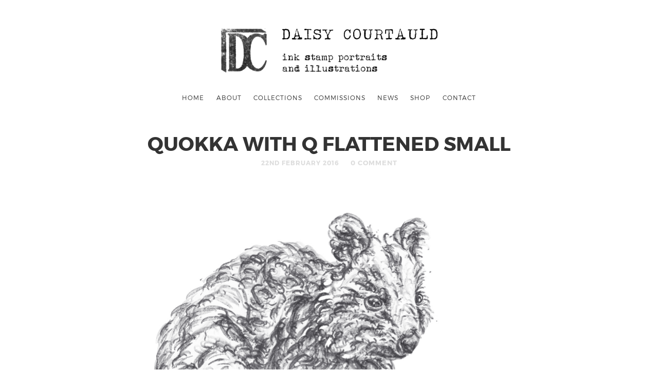

--- FILE ---
content_type: text/html; charset=UTF-8
request_url: http://www.daisycourtauld.co.uk/q-for-quokka/quokka-with-q-flattened-small/
body_size: 6802
content:
<!doctype html>

<html lang="en-GB" class=" ">

<head>
	<meta name="google-site-verification" content="N6U39D0MJnK9VJmY9lhUMkpKiLAZ_IFPs0SJJ3wkLTo" />
	<meta charset="UTF-8">
	
	<meta name="viewport" content="width=device-width, initial-scale=1">
				
	<title>Quokka with Q flattened small - Daisy Courtauld</title>
	
	<meta name='robots' content='index, follow, max-image-preview:large, max-snippet:-1, max-video-preview:-1' />

	<!-- This site is optimized with the Yoast SEO plugin v19.7.1 - https://yoast.com/wordpress/plugins/seo/ -->
	<link rel="canonical" href="http://www.daisycourtauld.co.uk/wp-content/uploads/2016/02/Quokka-with-Q-flattened-small.jpg" />
	<meta property="og:locale" content="en_GB" />
	<meta property="og:type" content="article" />
	<meta property="og:title" content="Quokka with Q flattened small - Daisy Courtauld" />
	<meta property="og:url" content="http://www.daisycourtauld.co.uk/wp-content/uploads/2016/02/Quokka-with-Q-flattened-small.jpg" />
	<meta property="og:site_name" content="Daisy Courtauld" />
	<meta property="article:publisher" content="https://www.facebook.com/DaisyCourtauldArtist?_rdr=p" />
	<meta property="og:image" content="http://www.daisycourtauld.co.uk/wp-content/uploads/2016/02/Quokka-with-Q-flattened-small.jpg" />
	<meta property="og:image:width" content="1482" />
	<meta property="og:image:height" content="1500" />
	<meta property="og:image:type" content="image/jpeg" />
	<meta name="twitter:card" content="summary" />
	<meta name="twitter:site" content="@daisy_courtauld" />
	<script type="application/ld+json" class="yoast-schema-graph">{"@context":"https://schema.org","@graph":[{"@type":"WebPage","@id":"http://www.daisycourtauld.co.uk/wp-content/uploads/2016/02/Quokka-with-Q-flattened-small.jpg","url":"http://www.daisycourtauld.co.uk/wp-content/uploads/2016/02/Quokka-with-Q-flattened-small.jpg","name":"Quokka with Q flattened small - Daisy Courtauld","isPartOf":{"@id":"http://www.daisycourtauld.co.uk/#website"},"primaryImageOfPage":{"@id":"http://www.daisycourtauld.co.uk/wp-content/uploads/2016/02/Quokka-with-Q-flattened-small.jpg#primaryimage"},"image":{"@id":"http://www.daisycourtauld.co.uk/wp-content/uploads/2016/02/Quokka-with-Q-flattened-small.jpg#primaryimage"},"thumbnailUrl":"http://www.daisycourtauld.co.uk/wp-content/uploads/2016/02/Quokka-with-Q-flattened-small.jpg","datePublished":"2016-02-22T10:25:17+00:00","dateModified":"2016-02-22T10:25:17+00:00","breadcrumb":{"@id":"http://www.daisycourtauld.co.uk/wp-content/uploads/2016/02/Quokka-with-Q-flattened-small.jpg#breadcrumb"},"inLanguage":"en-GB","potentialAction":[{"@type":"ReadAction","target":["http://www.daisycourtauld.co.uk/wp-content/uploads/2016/02/Quokka-with-Q-flattened-small.jpg"]}]},{"@type":"ImageObject","inLanguage":"en-GB","@id":"http://www.daisycourtauld.co.uk/wp-content/uploads/2016/02/Quokka-with-Q-flattened-small.jpg#primaryimage","url":"http://www.daisycourtauld.co.uk/wp-content/uploads/2016/02/Quokka-with-Q-flattened-small.jpg","contentUrl":"http://www.daisycourtauld.co.uk/wp-content/uploads/2016/02/Quokka-with-Q-flattened-small.jpg","width":1482,"height":1500},{"@type":"BreadcrumbList","@id":"http://www.daisycourtauld.co.uk/wp-content/uploads/2016/02/Quokka-with-Q-flattened-small.jpg#breadcrumb","itemListElement":[{"@type":"ListItem","position":1,"name":"Home","item":"http://www.daisycourtauld.co.uk/"},{"@type":"ListItem","position":2,"name":"Q for Quokka","item":"http://www.daisycourtauld.co.uk/q-for-quokka/"},{"@type":"ListItem","position":3,"name":"Quokka with Q flattened small"}]},{"@type":"WebSite","@id":"http://www.daisycourtauld.co.uk/#website","url":"http://www.daisycourtauld.co.uk/","name":"Daisy Courtauld","description":"Ink stamp portraits &amp; illustrations","potentialAction":[{"@type":"SearchAction","target":{"@type":"EntryPoint","urlTemplate":"http://www.daisycourtauld.co.uk/?s={search_term_string}"},"query-input":"required name=search_term_string"}],"inLanguage":"en-GB"}]}</script>
	<!-- / Yoast SEO plugin. -->


<link rel='dns-prefetch' href='//www.daisycourtauld.co.uk' />
<link rel='dns-prefetch' href='//fonts.googleapis.com' />
<link rel='dns-prefetch' href='//s.w.org' />
<link rel="alternate" type="application/rss+xml" title="Daisy Courtauld &raquo; Feed" href="http://www.daisycourtauld.co.uk/feed/" />
<link rel="alternate" type="application/rss+xml" title="Daisy Courtauld &raquo; Comments Feed" href="http://www.daisycourtauld.co.uk/comments/feed/" />
<link rel="alternate" type="application/rss+xml" title="Daisy Courtauld &raquo; Quokka with Q flattened small Comments Feed" href="http://www.daisycourtauld.co.uk/q-for-quokka/quokka-with-q-flattened-small/feed/" />
<script type="text/javascript">
window._wpemojiSettings = {"baseUrl":"https:\/\/s.w.org\/images\/core\/emoji\/14.0.0\/72x72\/","ext":".png","svgUrl":"https:\/\/s.w.org\/images\/core\/emoji\/14.0.0\/svg\/","svgExt":".svg","source":{"concatemoji":"http:\/\/www.daisycourtauld.co.uk\/wp-includes\/js\/wp-emoji-release.min.js?ver=6.0.11"}};
/*! This file is auto-generated */
!function(e,a,t){var n,r,o,i=a.createElement("canvas"),p=i.getContext&&i.getContext("2d");function s(e,t){var a=String.fromCharCode,e=(p.clearRect(0,0,i.width,i.height),p.fillText(a.apply(this,e),0,0),i.toDataURL());return p.clearRect(0,0,i.width,i.height),p.fillText(a.apply(this,t),0,0),e===i.toDataURL()}function c(e){var t=a.createElement("script");t.src=e,t.defer=t.type="text/javascript",a.getElementsByTagName("head")[0].appendChild(t)}for(o=Array("flag","emoji"),t.supports={everything:!0,everythingExceptFlag:!0},r=0;r<o.length;r++)t.supports[o[r]]=function(e){if(!p||!p.fillText)return!1;switch(p.textBaseline="top",p.font="600 32px Arial",e){case"flag":return s([127987,65039,8205,9895,65039],[127987,65039,8203,9895,65039])?!1:!s([55356,56826,55356,56819],[55356,56826,8203,55356,56819])&&!s([55356,57332,56128,56423,56128,56418,56128,56421,56128,56430,56128,56423,56128,56447],[55356,57332,8203,56128,56423,8203,56128,56418,8203,56128,56421,8203,56128,56430,8203,56128,56423,8203,56128,56447]);case"emoji":return!s([129777,127995,8205,129778,127999],[129777,127995,8203,129778,127999])}return!1}(o[r]),t.supports.everything=t.supports.everything&&t.supports[o[r]],"flag"!==o[r]&&(t.supports.everythingExceptFlag=t.supports.everythingExceptFlag&&t.supports[o[r]]);t.supports.everythingExceptFlag=t.supports.everythingExceptFlag&&!t.supports.flag,t.DOMReady=!1,t.readyCallback=function(){t.DOMReady=!0},t.supports.everything||(n=function(){t.readyCallback()},a.addEventListener?(a.addEventListener("DOMContentLoaded",n,!1),e.addEventListener("load",n,!1)):(e.attachEvent("onload",n),a.attachEvent("onreadystatechange",function(){"complete"===a.readyState&&t.readyCallback()})),(e=t.source||{}).concatemoji?c(e.concatemoji):e.wpemoji&&e.twemoji&&(c(e.twemoji),c(e.wpemoji)))}(window,document,window._wpemojiSettings);
</script>
<style type="text/css">
img.wp-smiley,
img.emoji {
	display: inline !important;
	border: none !important;
	box-shadow: none !important;
	height: 1em !important;
	width: 1em !important;
	margin: 0 0.07em !important;
	vertical-align: -0.1em !important;
	background: none !important;
	padding: 0 !important;
}
</style>
	<link rel='stylesheet' id='wp-block-library-css'  href='http://www.daisycourtauld.co.uk/wp-includes/css/dist/block-library/style.min.css?ver=6.0.11' type='text/css' media='all' />
<style id='global-styles-inline-css' type='text/css'>
body{--wp--preset--color--black: #000000;--wp--preset--color--cyan-bluish-gray: #abb8c3;--wp--preset--color--white: #ffffff;--wp--preset--color--pale-pink: #f78da7;--wp--preset--color--vivid-red: #cf2e2e;--wp--preset--color--luminous-vivid-orange: #ff6900;--wp--preset--color--luminous-vivid-amber: #fcb900;--wp--preset--color--light-green-cyan: #7bdcb5;--wp--preset--color--vivid-green-cyan: #00d084;--wp--preset--color--pale-cyan-blue: #8ed1fc;--wp--preset--color--vivid-cyan-blue: #0693e3;--wp--preset--color--vivid-purple: #9b51e0;--wp--preset--gradient--vivid-cyan-blue-to-vivid-purple: linear-gradient(135deg,rgba(6,147,227,1) 0%,rgb(155,81,224) 100%);--wp--preset--gradient--light-green-cyan-to-vivid-green-cyan: linear-gradient(135deg,rgb(122,220,180) 0%,rgb(0,208,130) 100%);--wp--preset--gradient--luminous-vivid-amber-to-luminous-vivid-orange: linear-gradient(135deg,rgba(252,185,0,1) 0%,rgba(255,105,0,1) 100%);--wp--preset--gradient--luminous-vivid-orange-to-vivid-red: linear-gradient(135deg,rgba(255,105,0,1) 0%,rgb(207,46,46) 100%);--wp--preset--gradient--very-light-gray-to-cyan-bluish-gray: linear-gradient(135deg,rgb(238,238,238) 0%,rgb(169,184,195) 100%);--wp--preset--gradient--cool-to-warm-spectrum: linear-gradient(135deg,rgb(74,234,220) 0%,rgb(151,120,209) 20%,rgb(207,42,186) 40%,rgb(238,44,130) 60%,rgb(251,105,98) 80%,rgb(254,248,76) 100%);--wp--preset--gradient--blush-light-purple: linear-gradient(135deg,rgb(255,206,236) 0%,rgb(152,150,240) 100%);--wp--preset--gradient--blush-bordeaux: linear-gradient(135deg,rgb(254,205,165) 0%,rgb(254,45,45) 50%,rgb(107,0,62) 100%);--wp--preset--gradient--luminous-dusk: linear-gradient(135deg,rgb(255,203,112) 0%,rgb(199,81,192) 50%,rgb(65,88,208) 100%);--wp--preset--gradient--pale-ocean: linear-gradient(135deg,rgb(255,245,203) 0%,rgb(182,227,212) 50%,rgb(51,167,181) 100%);--wp--preset--gradient--electric-grass: linear-gradient(135deg,rgb(202,248,128) 0%,rgb(113,206,126) 100%);--wp--preset--gradient--midnight: linear-gradient(135deg,rgb(2,3,129) 0%,rgb(40,116,252) 100%);--wp--preset--duotone--dark-grayscale: url('#wp-duotone-dark-grayscale');--wp--preset--duotone--grayscale: url('#wp-duotone-grayscale');--wp--preset--duotone--purple-yellow: url('#wp-duotone-purple-yellow');--wp--preset--duotone--blue-red: url('#wp-duotone-blue-red');--wp--preset--duotone--midnight: url('#wp-duotone-midnight');--wp--preset--duotone--magenta-yellow: url('#wp-duotone-magenta-yellow');--wp--preset--duotone--purple-green: url('#wp-duotone-purple-green');--wp--preset--duotone--blue-orange: url('#wp-duotone-blue-orange');--wp--preset--font-size--small: 13px;--wp--preset--font-size--medium: 20px;--wp--preset--font-size--large: 36px;--wp--preset--font-size--x-large: 42px;}.has-black-color{color: var(--wp--preset--color--black) !important;}.has-cyan-bluish-gray-color{color: var(--wp--preset--color--cyan-bluish-gray) !important;}.has-white-color{color: var(--wp--preset--color--white) !important;}.has-pale-pink-color{color: var(--wp--preset--color--pale-pink) !important;}.has-vivid-red-color{color: var(--wp--preset--color--vivid-red) !important;}.has-luminous-vivid-orange-color{color: var(--wp--preset--color--luminous-vivid-orange) !important;}.has-luminous-vivid-amber-color{color: var(--wp--preset--color--luminous-vivid-amber) !important;}.has-light-green-cyan-color{color: var(--wp--preset--color--light-green-cyan) !important;}.has-vivid-green-cyan-color{color: var(--wp--preset--color--vivid-green-cyan) !important;}.has-pale-cyan-blue-color{color: var(--wp--preset--color--pale-cyan-blue) !important;}.has-vivid-cyan-blue-color{color: var(--wp--preset--color--vivid-cyan-blue) !important;}.has-vivid-purple-color{color: var(--wp--preset--color--vivid-purple) !important;}.has-black-background-color{background-color: var(--wp--preset--color--black) !important;}.has-cyan-bluish-gray-background-color{background-color: var(--wp--preset--color--cyan-bluish-gray) !important;}.has-white-background-color{background-color: var(--wp--preset--color--white) !important;}.has-pale-pink-background-color{background-color: var(--wp--preset--color--pale-pink) !important;}.has-vivid-red-background-color{background-color: var(--wp--preset--color--vivid-red) !important;}.has-luminous-vivid-orange-background-color{background-color: var(--wp--preset--color--luminous-vivid-orange) !important;}.has-luminous-vivid-amber-background-color{background-color: var(--wp--preset--color--luminous-vivid-amber) !important;}.has-light-green-cyan-background-color{background-color: var(--wp--preset--color--light-green-cyan) !important;}.has-vivid-green-cyan-background-color{background-color: var(--wp--preset--color--vivid-green-cyan) !important;}.has-pale-cyan-blue-background-color{background-color: var(--wp--preset--color--pale-cyan-blue) !important;}.has-vivid-cyan-blue-background-color{background-color: var(--wp--preset--color--vivid-cyan-blue) !important;}.has-vivid-purple-background-color{background-color: var(--wp--preset--color--vivid-purple) !important;}.has-black-border-color{border-color: var(--wp--preset--color--black) !important;}.has-cyan-bluish-gray-border-color{border-color: var(--wp--preset--color--cyan-bluish-gray) !important;}.has-white-border-color{border-color: var(--wp--preset--color--white) !important;}.has-pale-pink-border-color{border-color: var(--wp--preset--color--pale-pink) !important;}.has-vivid-red-border-color{border-color: var(--wp--preset--color--vivid-red) !important;}.has-luminous-vivid-orange-border-color{border-color: var(--wp--preset--color--luminous-vivid-orange) !important;}.has-luminous-vivid-amber-border-color{border-color: var(--wp--preset--color--luminous-vivid-amber) !important;}.has-light-green-cyan-border-color{border-color: var(--wp--preset--color--light-green-cyan) !important;}.has-vivid-green-cyan-border-color{border-color: var(--wp--preset--color--vivid-green-cyan) !important;}.has-pale-cyan-blue-border-color{border-color: var(--wp--preset--color--pale-cyan-blue) !important;}.has-vivid-cyan-blue-border-color{border-color: var(--wp--preset--color--vivid-cyan-blue) !important;}.has-vivid-purple-border-color{border-color: var(--wp--preset--color--vivid-purple) !important;}.has-vivid-cyan-blue-to-vivid-purple-gradient-background{background: var(--wp--preset--gradient--vivid-cyan-blue-to-vivid-purple) !important;}.has-light-green-cyan-to-vivid-green-cyan-gradient-background{background: var(--wp--preset--gradient--light-green-cyan-to-vivid-green-cyan) !important;}.has-luminous-vivid-amber-to-luminous-vivid-orange-gradient-background{background: var(--wp--preset--gradient--luminous-vivid-amber-to-luminous-vivid-orange) !important;}.has-luminous-vivid-orange-to-vivid-red-gradient-background{background: var(--wp--preset--gradient--luminous-vivid-orange-to-vivid-red) !important;}.has-very-light-gray-to-cyan-bluish-gray-gradient-background{background: var(--wp--preset--gradient--very-light-gray-to-cyan-bluish-gray) !important;}.has-cool-to-warm-spectrum-gradient-background{background: var(--wp--preset--gradient--cool-to-warm-spectrum) !important;}.has-blush-light-purple-gradient-background{background: var(--wp--preset--gradient--blush-light-purple) !important;}.has-blush-bordeaux-gradient-background{background: var(--wp--preset--gradient--blush-bordeaux) !important;}.has-luminous-dusk-gradient-background{background: var(--wp--preset--gradient--luminous-dusk) !important;}.has-pale-ocean-gradient-background{background: var(--wp--preset--gradient--pale-ocean) !important;}.has-electric-grass-gradient-background{background: var(--wp--preset--gradient--electric-grass) !important;}.has-midnight-gradient-background{background: var(--wp--preset--gradient--midnight) !important;}.has-small-font-size{font-size: var(--wp--preset--font-size--small) !important;}.has-medium-font-size{font-size: var(--wp--preset--font-size--medium) !important;}.has-large-font-size{font-size: var(--wp--preset--font-size--large) !important;}.has-x-large-font-size{font-size: var(--wp--preset--font-size--x-large) !important;}
</style>
<link rel='stylesheet' id='roboto-css'  href='//fonts.googleapis.com/css?family=Roboto:500,900italic,900,400italic,700italic,300,700,500italic,300italic,400' type='text/css' media='all' />
<link rel='stylesheet' id='montserrat-css'  href='http://www.daisycourtauld.co.uk/wp-content/themes/photographer-wp/css/fonts/montserrat/montserrat.css' type='text/css' media='all' />
<link rel='stylesheet' id='bootstrap-css'  href='http://www.daisycourtauld.co.uk/wp-content/themes/photographer-wp/css/bootstrap.min.css' type='text/css' media='all' />
<link rel='stylesheet' id='fontello-css'  href='http://www.daisycourtauld.co.uk/wp-content/themes/photographer-wp/css/fonts/fontello/css/fontello.css' type='text/css' media='all' />
<link rel='stylesheet' id='uniform-css'  href='http://www.daisycourtauld.co.uk/wp-content/themes/photographer-wp/js/jquery.uniform/uniform.default.css' type='text/css' media='all' />
<link rel='stylesheet' id='fluidbox-css'  href='http://www.daisycourtauld.co.uk/wp-content/themes/photographer-wp/js/jquery.fluidbox/fluidbox.css' type='text/css' media='all' />
<link rel='stylesheet' id='owl-carousel-css'  href='http://www.daisycourtauld.co.uk/wp-content/themes/photographer-wp/js/owl-carousel/owl.carousel.css' type='text/css' media='all' />
<link rel='stylesheet' id='magnific-popup-css'  href='http://www.daisycourtauld.co.uk/wp-content/themes/photographer-wp/js/jquery.magnific-popup/magnific-popup.css' type='text/css' media='all' />
<link rel='stylesheet' id='slippry-css'  href='http://www.daisycourtauld.co.uk/wp-content/themes/photographer-wp/js/slippry/slippry.css' type='text/css' media='all' />
<link rel='stylesheet' id='main-css'  href='http://www.daisycourtauld.co.uk/wp-content/themes/photographer-wp/css/main.css' type='text/css' media='all' />
<link rel='stylesheet' id='768-css'  href='http://www.daisycourtauld.co.uk/wp-content/themes/photographer-wp/css/768.css' type='text/css' media='all' />
<link rel='stylesheet' id='992-css'  href='http://www.daisycourtauld.co.uk/wp-content/themes/photographer-wp/css/992.css' type='text/css' media='all' />
<link rel='stylesheet' id='wp-fix-css'  href='http://www.daisycourtauld.co.uk/wp-content/themes/photographer-wp/css/wp-fix.css' type='text/css' media='all' />
<link rel='stylesheet' id='theme-style-css'  href='http://www.daisycourtauld.co.uk/wp-content/themes/photographer-wp/style.css' type='text/css' media='all' />
<script type='text/javascript' src='http://www.daisycourtauld.co.uk/wp-includes/js/jquery/jquery.min.js?ver=3.6.0' id='jquery-core-js'></script>
<script type='text/javascript' src='http://www.daisycourtauld.co.uk/wp-includes/js/jquery/jquery-migrate.min.js?ver=3.3.2' id='jquery-migrate-js'></script>
<script type='text/javascript' src='http://www.daisycourtauld.co.uk/wp-content/themes/photographer-wp/js/modernizr.min.js' id='modernizr-js'></script>
<link rel="https://api.w.org/" href="http://www.daisycourtauld.co.uk/wp-json/" /><link rel="alternate" type="application/json" href="http://www.daisycourtauld.co.uk/wp-json/wp/v2/media/2101" /><link rel="EditURI" type="application/rsd+xml" title="RSD" href="http://www.daisycourtauld.co.uk/xmlrpc.php?rsd" />
<link rel="wlwmanifest" type="application/wlwmanifest+xml" href="http://www.daisycourtauld.co.uk/wp-includes/wlwmanifest.xml" /> 
<meta name="generator" content="WordPress 6.0.11" />
<link rel='shortlink' href='http://www.daisycourtauld.co.uk/?p=2101' />
<link rel="alternate" type="application/json+oembed" href="http://www.daisycourtauld.co.uk/wp-json/oembed/1.0/embed?url=http%3A%2F%2Fwww.daisycourtauld.co.uk%2Fq-for-quokka%2Fquokka-with-q-flattened-small%2F" />
<link rel="alternate" type="text/xml+oembed" href="http://www.daisycourtauld.co.uk/wp-json/oembed/1.0/embed?url=http%3A%2F%2Fwww.daisycourtauld.co.uk%2Fq-for-quokka%2Fquokka-with-q-flattened-small%2F&#038;format=xml" />

<link rel="shortcut icon" href="http://www.daisycourtauld.co.uk/wp-content/uploads/2016/01/cropped-Header-website.png">

			
<!-- Link Color -->
<style type="text/css">a { color: #81d742; }</style>
			
<!-- Link Hover Color -->
<style type="text/css">a:hover, .nav-menu ul li a:hover { color: #50ad16; }</style>
			
<!--[if lt IE 9]>
	<script src="http://www.daisycourtauld.co.uk/wp-content/themes/photographer-wp/js/ie.js"></script>
<![endif]-->

		<style type="text/css">.recentcomments a{display:inline !important;padding:0 !important;margin:0 !important;}</style><link rel="icon" href="http://www.daisycourtauld.co.uk/wp-content/uploads/2016/01/cropped-Header-website-32x32.png" sizes="32x32" />
<link rel="icon" href="http://www.daisycourtauld.co.uk/wp-content/uploads/2016/01/cropped-Header-website-192x192.png" sizes="192x192" />
<link rel="apple-touch-icon" href="http://www.daisycourtauld.co.uk/wp-content/uploads/2016/01/cropped-Header-website-180x180.png" />
<meta name="msapplication-TileImage" content="http://www.daisycourtauld.co.uk/wp-content/uploads/2016/01/cropped-Header-website-270x270.png" />
</head>

<body class="attachment attachment-template-default single single-attachment postid-2101 attachmentid-2101 attachment-jpeg">
	
    <div id="page" class="hfeed site">
        <header id="masthead" class="site-header" role="banner">
			<div class="site-logo">
											<h1 class="site-title">
								<a href="http://www.daisycourtauld.co.uk/" rel="home">
									<img alt="Daisy Courtauld" src="http://www.daisycourtauld.co.uk/wp-content/uploads/2016/01/Header-website5.png">
								</a>
							</h1>
									</div>
			
			
			<nav id="primary-navigation" class="site-navigation primary-navigation" role="navigation">
				
				<a class="menu-toggle"><span class="lines"></span></a>
				
				<div class="nav-menu">
					<ul id="nav" class="menu-custom"><li id="menu-item-1302" class="menu-item menu-item-type-post_type menu-item-object-page menu-item-home menu-item-1302"><a href="http://www.daisycourtauld.co.uk/">Home</a></li>
<li id="menu-item-1251" class="menu-item menu-item-type-post_type menu-item-object-page menu-item-1251"><a href="http://www.daisycourtauld.co.uk/about-me/">About</a></li>
<li id="menu-item-1406" class="menu-item menu-item-type-taxonomy menu-item-object-department menu-item-1406"><a href="http://www.daisycourtauld.co.uk/department/series/">Collections</a></li>
<li id="menu-item-1405" class="menu-item menu-item-type-taxonomy menu-item-object-department menu-item-1405"><a href="http://www.daisycourtauld.co.uk/department/commissions/">Commissions</a></li>
<li id="menu-item-1247" class="menu-item menu-item-type-post_type menu-item-object-page current_page_parent menu-item-1247"><a href="http://www.daisycourtauld.co.uk/blog/">News</a></li>
<li id="menu-item-1715" class="menu-item menu-item-type-post_type menu-item-object-page menu-item-1715"><a href="http://www.daisycourtauld.co.uk/shop-2/">Shop</a></li>
<li id="menu-item-1253" class="menu-item menu-item-type-post_type menu-item-object-page menu-item-1253"><a href="http://www.daisycourtauld.co.uk/contact/">CONTACT</a></li>
</ul>				</div>
			</nav>
        </header>

<div id="main" class="site-main">
	<div id="primary" class="content-area">
		<div id="content" class="site-content" role="main">
			<div class="layout-fixed">
												<article id="post-2101" class="post-2101 attachment type-attachment status-inherit hentry">
									<header class="entry-header">
										<h1 class="entry-title">Quokka with Q flattened small</h1>
										
										<div class="entry-meta">
											<span class="entry-date">
												<time class="entry-date" datetime="2012-02-13T04:34:10+00:00">22nd February 2016</time>
											</span>
											
											<span class="comment-link">
												<a href="http://www.daisycourtauld.co.uk/q-for-quokka/quokka-with-q-flattened-small/#respond">0 Comment</a>											</span>
											
																					</div>
									</header>
									
									
									<div class="entry-content">
										<img alt="Quokka with Q flattened small" src="http://www.daisycourtauld.co.uk/wp-content/uploads/2016/02/Quokka-with-Q-flattened-small.jpg">
										
										
																				
										
																				
										
										<nav class="nav-single row">
											<div class="nav-previous col-sm-6">
																							</div>
											
											<div class="nav-next col-sm-6">
																							</div>
										</nav>
									</div>
								</article>
								
								
								

<div id="comments" class="comments-area">
		
	
		<div id="respond" class="comment-respond">
		<h3 id="reply-title" class="comment-reply-title">Leave A Comment</h3><p class="must-log-in">You must be <a href="http://www.daisycourtauld.co.uk/wp-login.php?redirect_to=http%3A%2F%2Fwww.daisycourtauld.co.uk%2Fq-for-quokka%2Fquokka-with-q-flattened-small%2F">logged in</a> to post a comment.</p>	</div><!-- #respond -->
	</div>										</div>
		</div>
	</div>
</div>


        <footer id="colophon" class="site-footer" role="contentinfo">
			<div class="layout-medium">
                <div class="footer-social">
					<span style="display: none;">social icons</span>			<div class="textwidget"><ul class="social">
<li><a target="_blank" class="facebook" href="http://facebook.com/DaisyCourtauldArtist" rel="noopener"></a></li>
<li><a target="_blank" class="twitter" href="https://twitter.com/daisy_courtauld" rel="noopener"></a></li>
<li><a target="_blank" class="pinterest" href="https://www.pinterest.com/daisycourtauld/" rel="noopener"></a></li>
<li><a target="_blank" class="instagram" href="https://instagram.com/daisydatestamps/" rel="noopener"></a></li>
</ul></div>
		                </div>
				
				<div class="site-info">
					<p>
						Copyright Daisy Courtauld 2016					</p>
				</div>
			</div>
		</footer>
	</div>
    
	
	<script>
  (function(i,s,o,g,r,a,m){i['GoogleAnalyticsObject']=r;i[r]=i[r]||function(){
  (i[r].q=i[r].q||[]).push(arguments)},i[r].l=1*new Date();a=s.createElement(o),
  m=s.getElementsByTagName(o)[0];a.async=1;a.src=g;m.parentNode.insertBefore(a,m)
  })(window,document,'script','//www.google-analytics.com/analytics.js','ga');

  ga('create', 'UA-73360402-1', 'auto');
  ga('send', 'pageview');

</script><script type='text/javascript' src='http://www.daisycourtauld.co.uk/wp-content/themes/photographer-wp/js/fastclick.js' id='fastclick-js'></script>
<script type='text/javascript' src='http://www.daisycourtauld.co.uk/wp-content/themes/photographer-wp/js/jquery.fitvids.js' id='fitvids-js'></script>
<script type='text/javascript' src='http://www.daisycourtauld.co.uk/wp-content/themes/photographer-wp/js/jquery.validate.min.js' id='validate-js'></script>
<script type='text/javascript' src='http://www.daisycourtauld.co.uk/wp-content/themes/photographer-wp/js/jquery.uniform/jquery.uniform.min.js' id='uniform-js'></script>
<script type='text/javascript' src='http://www.daisycourtauld.co.uk/wp-includes/js/imagesloaded.min.js?ver=4.1.4' id='imagesloaded-js'></script>
<script type='text/javascript' src='http://www.daisycourtauld.co.uk/wp-content/themes/photographer-wp/js/jquery.fluidbox/jquery.fluidbox.min.js' id='fluidbox-js'></script>
<script type='text/javascript' src='http://www.daisycourtauld.co.uk/wp-content/themes/photographer-wp/js/owl-carousel/owl.carousel.min.js' id='owl-carousel-js'></script>
<script type='text/javascript' src='http://www.daisycourtauld.co.uk/wp-content/themes/photographer-wp/js/socialstream.jquery.js' id='socialstream-js'></script>
<script type='text/javascript' src='http://www.daisycourtauld.co.uk/wp-content/themes/photographer-wp/js/jquery.gridrotator.js' id='gridrotator-js'></script>
<script type='text/javascript' src='http://www.daisycourtauld.co.uk/wp-content/themes/photographer-wp/js/slippry/slippry.min.js' id='slippry-js'></script>
<script type='text/javascript' src='http://www.daisycourtauld.co.uk/wp-content/themes/photographer-wp/js/jquery.magnific-popup/jquery.magnific-popup.min.js' id='magnific-popup-js'></script>
<script type='text/javascript' src='http://www.daisycourtauld.co.uk/wp-includes/js/masonry.min.js?ver=4.2.2' id='masonry-js'></script>
<script type='text/javascript' src='http://www.daisycourtauld.co.uk/wp-includes/js/jquery/jquery.masonry.min.js?ver=3.1.2b' id='jquery-masonry-js'></script>
<script type='text/javascript' src='http://www.daisycourtauld.co.uk/wp-content/themes/photographer-wp/js/main.js' id='main-js'></script>
<script type='text/javascript' src='http://www.daisycourtauld.co.uk/wp-content/themes/photographer-wp/js/wp-fix.js' id='wp-fix-js'></script>
</body>
</html>

--- FILE ---
content_type: text/css
request_url: http://www.daisycourtauld.co.uk/wp-content/themes/photographer-wp/css/main.css
body_size: 66028
content:
/* --------------------------------------------
	
	Project 	: Photographer
	Author 		: pixelwars 
	Url			: pixelwars.org
	
	---
	
	CONTEXT:
	
	1. BASE
		1.1 ELEMENTS
		1.2 FONTS
		1.3 TYPOGRAPHY
	2. FORMS
	3. COMMON
	4. LAYOUT
	5. MODULES
	7. MEDIA QUERIES
	8. THEME
	
   -------------------------------------------- */
   
   
   
/*  --------------------------------------------

	1. BASE (@base) - base html elements
	
    -------------------------------------------- */

/* ----- 1.1 ELEMENTS ----- */   
html {
    font-size: 100%; box-sizing: border-box;
    }
*,
*:before, 
*:after {
    box-sizing: inherit; -webkit-font-smoothing: antialiased;
    }
body {
	position: relative; font-size: 1em; line-height: 1.5625; -webkit-text-size-adjust: none;
	}
a {
	text-decoration: none; outline: none;
	}
a:hover,
a:focus {
	text-decoration: none; outline: none;
	}
iframe {
 	border: none; max-width: 100%;
	}
ul {
 	list-style: square;
	}
img {
 	max-width: 100%; height: auto;
	}

/* ----- 1.2 FONTS ----- */ 
/* BODY */
body,
input,
textarea,
select,
button {
 	font-family: 'Roboto', sans-serif;
	}
/* HEADINGS */
h1, h2, h3, h4, h5, h6, 
.nav-menu, 
.entry-meta, 
.entry-title, 
.navigation, 
.post-pagination, 
tr th, 
dl dt,
input[type=submit],
input[type=button],
button,
.button,
label,
.comment .reply,
.comment-meta,
.yarpp-thumbnail-title,
.tab-titles,
.owl-theme .owl-nav [class*='owl-'],
.tptn_title,
.widget_categories ul li.cat-item,
.widget_recent_entries ul li,
.pswp__counter,
.mfp-counter {
	font-family: 'Montserrat', sans-serif;
	}
	
/* FONTELLO ICONS */
.hentry .entry-header:before,
blockquote:before,
.toggle h4:before,
.selector:before,
.checker span:before,
.radio span:before,
.uploader span.action:before {
    font-family:fontello; font-style:normal; font-weight:400; speak:none; display:inline-block; text-decoration:inherit; text-align:center; font-variant:normal; text-transform:none;
    }

/* ----- 1.3 TYPOGRAPHY ----- */
/* headings and paragraphs  */
h1,
h2,
h3,
h4,
h5,
h6 { 
	line-height: 1.4; font-weight: 700; margin: 1.2em 0 0.8em 0;
    }
h1:first-child,
h2:first-child,
h3:first-child,
h4:first-child,
h5:first-child,
h6:first-child { 
    margin-top: 0; 
    }
h1 {
 	font-size: 1.5em; margin: 0.8em 0 0.8em 0; line-height: 1.2;
	}
h2 {
 	font-size: 1.2em; line-height: 1.3;
	}
h3 {
 	font-size: 1.1em;
	}
h4 {
 	font-size: 1.0em;
	}
h5 {
 	font-size: 1.0em;
	}
h6 {
 	font-size: 1.0em;
	}
p {
 	margin: 0 0 1.1em 0; font-size: .9375em;
	}
/* blockquote  */
blockquote {
 	position: relative; margin: 2em 0; padding: .4em 1.2em; font-size: 1.25em; font-weight: bold; line-height: 1.5;
	}
	blockquote:before {
		display: block; content: "\e81a"; line-height: 1; font-size: 18px; position: absolute; left: 0; top: -12px; 
		}
	blockquote cite {
		display: block; font-size: 12px; padding-right: 1em; margin-top: .4em; font-style: normal; font-weight: 400; color: #C5C2B6; text-transform: uppercase; letter-spacing: 2px;
		}
	blockquote cite:before {
		content: "\2014 \2009"
		}
hr {
 	padding: .2em 0 1em 0; margin-bottom: 2em; outline: 0; border-width: 0 0 3px 0; border-style: solid; border-color: #555;
	}
/* tables  */
table {
 	font-size: .925em; margin: 1em 0 3em 0; text-align: center;
	}
    tr th {
        padding: .8em 1.2em .8em 1.2em; font-weight: bold; font-size: 13px; line-height: 1.2; border-bottom: 3px solid #555; text-transform: uppercase; letter-spacing: 1px;
        }
    tr td {
        padding: .8em 1em .6em 1em; border-bottom: 1px solid #f5f5f5;
        }
    tfoot tr td {
        border-bottom: 0
        }
/* code and pre  */
code,
pre {
 	padding: 0 3px 2px; margin: 2em 0 4em; font-family: Monaco, Menlo, Consolas, "Courier New", monospace; font-size: 14px; line-height: 22px; color: #333; white-space: pre; overflow: auto;
	}
code {
 	display: inline-block; margin: 0 4px -6px; padding: 0px 6px; font-size: 12px; background: #fff; border: 1px solid #E9E6DF; box-shadow: 1px 1px 0 #fff, 2px 2px 0 #F5F5F3;
	}
/* lists  */
ol,
ul {
 	margin: .2em 0 1em 0; line-height: 1.8;
	}
ul {
 	list-style: disc;
	}
dt {
 	margin-bottom: 1em; letter-spacing: 1px; font-weight: bold; font-size: 13px; border-bottom: 3px solid #555;
	}
dd {
	padding-bottom: 1.6em; margin-left: 1em;
	}


/*  --------------------------------------------

	2. FORMS (@forms) - form elements
	
    -------------------------------------------- */
form p {
 	position: relative; margin: 1.6em 0;
	}
label {
 	display: block; font-size: 13px; font-weight: bold; margin-bottom: 0.6em; text-transform: uppercase;
	}
label input { 
    font-weight: 400; font-size: 16px !important; 
    }
input:not([type=submit]):not([type=button]):not([type=file]):not([type=radio]):not([type=checkbox]),
textarea,
select {
 	padding: .8em; width: 100%; font-size: .875em; line-height: 1; color: #333; border: 3px solid #eee; border-radius: 0; background: #fff; -webkit-appearance: none; -webkit-tap-highlight-color: transparent; box-sizing: border-box;
	}
input:not([type=submit]):not([type=button]):not([type=file]):not([type=radio]):not([type=checkbox]):hover,
textarea:hover,
input:hover,
select:hover,
div.uploader:hover,
div.uploader:hover span.action,
div.selector:hover, 
div.selector:hover:before {
 	outline: 0;
	}
input:not([type=submit]):not([type=button]):not([type=file]):not([type=radio]):not([type=checkbox]):focus,
textarea:focus,
input:focus,
select:focus, 
div.selector.focus, 
div.selector.focus:before {
 	border-color: #555; outline: 0;
	}
textarea {
 	min-height: 9em; line-height: 1.6;
	}
.inline-label {
 	display: inline-block; margin-right: 1.4em; font-family: inherit; font-size: 15px; font-weight: 400; letter-spacing: 0; text-transform: none;
	}
::-webkit-input-placeholder { color:#ddd; }
::-moz-placeholder { color:#ddd; } /* firefox 19+ */
:-ms-input-placeholder { color:#ddd; } /* ie */
/* uniform  */
div.selector.disabled,
div.checker.disabled,
div.radio.disabled {
 	opacity: .4
	}
div.selector {
    font-size: 1em; padding: .4em; width: 100% !important; line-height: 47px; height: 47px; padding-left: .8em; background: #fff; border: 3px solid #eee; border-radius: 2px;
	}
div.selector:before {
    position: absolute; top: 0; right: 0; width: 44px; font-size: 14px; color: #585858; border-left: 3px solid #eee; content: "\e80b";
	}
div.selector span {
 	height: 100%; padding-top: 4px; padding-left: 0; font-size: .875em; color: #666; background: none;
	}
div.selector select {
 	 height: auto; min-height: 47px; line-height: 45px; font-size: 15px; -webkit-tap-highlight-color: transparent;
	}
.android div.selector select {
 	font-size: 2em
	}
/* file upload  */
div.uploader {
    width: 100%; height: 47px; background: #fff; border: 3px solid #eee;
	}
	div.uploader input {
 	width: 100%; z-index: 100; line-height: 47px; min-height: 47px;
		}
	div.uploader span.filename {
 	padding: 0 .8em; width: 100%; 100; line-height: 38px; min-height: 42px; border-left: 0; font-size: 13px; color: #6A7686;
		}
	div.uploader span.action {
 	width: 44px; text-indent: -999em; background: #fff; padding: 0; position: absolute; top: 0; right: 0; font-size: 13px; border-left: 3px solid #eee; height: 100%;
		}
	div.uploader span.action:before {
 	text-indent: 0; content: "\e809"; font-size: 14px; text-align: center; position: absolute; top: 8px; left: 15px;
		}
/* checkboxes  */
div.checker,
div.radio {
 	width: 20px; height: 29px; margin-right: 5px;
	}
	div.checker span,
	div.radio span {
 	background: none
		}
	div.checker span:before,
	div.radio span:before {
 	text-align: left; position: absolute; top: 0; left: 0; font-size: 20px; line-height: 130%; content: "\e810";
		}
	div.checker span.checked:before {
 		content: "\e80f"
		}
	div.radio span:before {
 		content: "\e80d"
		}
	div.radio span.checked:before {
 		content: "\e80e"
		}
/* contact form 7 compatibility  */
.wpcf7 {
 	padding: 0
	}
	.wpcf7 input[type=submit] {
 	margin-top: 1.4em
		}
	.wpcf7 label {
 	display: inline-block; margin-right: 2em;
		}
	.wpcf7 div.checker,
	.wpcf7 div.radio {
 	margin-right: 0px
		}
/* validation  */
label.error {
    position: absolute; bottom: -16px; left: 6px; margin: 0; min-width: 150px; font-family: inherit; font-size: 12px; font-weight: normal; text-transform: none; padding: .2em .8em; background-color: #E86A4F; color: #fff; letter-spacing: 0; text-transform: uppercase;
	}



/*  --------------------------------------------

	3. COMMON (@common) - common and helper classes
	
    -------------------------------------------- */
.cf:before,
.cf:after,
.row:before,
.row:after,
.entry-content:before,
.entry-content:after {
 	content: " "; display: table;
	}
.cf:after,
.row:after,
.entry-content:after {
 	clear: both;
	}
.center {
 	text-align: center;
	}
.easing {
 	-webkit-transition: all 0.3s ease-out; transition: all 0.3s ease-out;
	}
.easing-short,
input,
textarea,
.social li a,
.button,
.entry-title a,
a.more-link,
.format-link .link-content > a:first-child,
.navigation a,
.pagination a,
.entry-meta a,
.nav-single a,
.comment a,
.entry-content > p > a,
div.selector,
div.uploader,
.tagcloud a,
.nav-menu ul li a,
.owl-theme .owl-nav [class*='owl-'],
.owl-theme .owl-dots .owl-dot span,
.share-links a {
    -webkit-transition: color 0.15s, opacity .15s, background-color .15s, border-color .15s; transition: color 0.15s, opacity .15s, background-color .15s, border-color .15s;
    -webkit-transition: color 0.15s, opacity .15s, background-color .15s, border-color .15s; transition: color 0.15s, opacity .15s, background-color .15s, border-color .15s;
	}

/*  --------------------------------------------

	4. LAYOUT (@layout) : layout styles
	
    -------------------------------------------- */
.site-main { 
    margin: 1em 0 3em 0;
    }
.site-main:before,
.site-main:after {
 	content: " "; display: table;
	}
.site-main:after {
 	clear: both;
	}
.layout-full,
.layout-fixed,
.layout-medium {
	width: 86%; margin-left: auto; margin-right: auto; clear: both;
	}
.layout-fixed {
	 max-width: 740px;
	}
.layout-medium {
	 max-width: 1060px;
	}
.entry-header {
	text-align: center; margin-bottom: 1.4em;
	}
	.entry-title {
		margin: 0; text-transform: uppercase;
		}
        .entry-title i {
            display: block; font-size: 13px; color: #ddd; font-style: normal; margin-bottom: .1em; letter-spacing: 1px; text-transform: uppercase; font-weight: 700;
			}
        .entry-title .cat-title {
            text-transform: uppercase;
			}
.entry-content {
	margin-bottom: 2em;
	}


/* ----- 4.1 HEADER ----- */
.site-header {
	position: relative; width: 86%; margin-left: auto; margin-right: auto; padding: 1.4em 0; text-align: center;
	}
	.site-header .site-logo {
 	 	margin-bottom: 1em;
		}
	.site-header .site-title {
 	 	font-size: 1.3em; font-weight: 300; letter-spacing: 2px; margin: 0; text-transform: uppercase;
		}
	.site-header .site-description {
 	 	font-size: 13px; margin-bottom: 0; color: #ccc;
		}
	.site-header .site-title a {
        color: #333;
		}
	.site-title img {
		max-height: 100px;
		}

/* NAVIGATION */
.site-navigation { 
    display: block;
    }
.nav-menu { 
    display: block; text-align: center;
    }
.nav-menu ul { 
    display: block; list-style:none; padding:0; margin:0; text-transform: uppercase;
    }
.nav-menu ul li { 
    position:relative; display:block; padding: 0; margin:0; line-height: 1; font-size: 12px; font-weight: 300; 
    }
	.nav-menu ul li a { 
		display: block; padding: 0.9em 22px;
		}
.nav-menu ul li, 
.nav-menu ul li a { 
    color:#333; 
    }
.nav-menu ul li a:hover,
.nav-menu ul li a.selected {
	color: #C9B69B; 
	}

/* MOBILE MENU */
@media screen and (max-width: 991px) {
	.nav-menu { 
		display: none; padding: 1em 0;
		}
	.nav-menu > ul > li > a { 
		font-size: 1.8em; font-weight: 700; padding: .2em 0 0.2em 0; margin-top: .6em;
		}
	/* mobile menu toggled on */
	.is-menu-toggled-on .nav-menu { 
		display: block;
		}
	.is-menu-toggled-on .site-main,
	.is-menu-toggled-on .site-footer { 
		display: none;
		}
}

/* MENU TOGGLE */
.menu-toggle {
	display: block; width: 20px; height: 26px; margin: 0 auto; position: relative; transition: .3s; cursor: pointer;
	}
.menu-toggle:hover {
	opacity: 1;
	}
.menu-toggle:active {
	transition: 0;
	}
.menu-toggle .lines {
	display: block; width: 100%; height: 3px; background: #333; transition: 0.3s; position: relative; position: absolute; top: 40%;
	}
.menu-toggle .lines:before, 
.menu-toggle .lines:after {
	display: inline-block; width: 100%; height: 3px; background: #333; transition: 0.3s; position: absolute; left: 0; content: ''; -webkit-transform-origin: 0.28571rem center; transform-origin: 0.28571rem center;
	}
.menu-toggle .lines:before {
	top: 7px;
	}
.menu-toggle .lines:after {
	top: -7px;
	}
.menu-toggle.close {
	-webkit-transform: scale3d(0.8, 0.8, 0.8); transform: scale3d(0.8, 0.8, 0.8);
	}
.is-menu-toggled-on .menu-toggle .lines {
	background: transparent;
	}
.is-menu-toggled-on .menu-toggle .lines:before, 
.is-menu-toggled-on .menu-toggle .lines:after {
	-webkit-transform-origin: 50% 50%; transform-origin: 50% 50%; top: 0;
	}
.is-menu-toggled-on .menu-toggle .lines:before {
	-webkit-transform: rotate3d(0, 0, 1, 45deg); transform: rotate3d(0, 0, 1, 45deg);
	}
.is-menu-toggled-on .menu-toggle .lines:after {
	-webkit-transform: rotate3d(0, 0, 1, -45deg);transform: rotate3d(0, 0, 1, -45deg);
	}

/* ----- 4.2 FOOTER ----- */
.site-footer {
	position: relative; z-index: 200; width: 100%; border-top: 1px solid #eee;
	}
    .site-footer .site-info {
		padding: 1.2em 0 ; text-align: center;
        }
        .site-footer .site-info p {
            margin: 0;  font-size: 13px;
            }
/* FOOTER SOCIAL */
.footer-social {
	text-align: center; margin: 1.6em 0 0; min-height: 22px;
	}
.footer-social .social {
	margin: 0;
	}
.footer-social .social li a {
	width: 34px; line-height: 30px; font-size: 12px;
	}

/* SIDEBAR */
.sidebar { 
    margin-top: 3em;
    }

/*  --------------------------------------------

	5. MODULES @modules : reusable styles
	
    -------------------------------------------- */

/* FULL WIDTH IMAGE */
.full-width-image {
	margin: 1em 0 1.6em;
	}
.content-area:not(.with-sidebar) .full-width-image img {
	position: absolute; left: 0; width: 100%;
	}

/* SECTION-TITLE */
.section-title { 
	position: relative; margin-bottom: 1em; padding-top: .6em; text-transform: uppercase; font-weight: 700; letter-spacing: 2px; font-size: 12px; padding-bottom: .2em; border-bottom: 1px solid #eee;
	}
		
/* FUN FACT */
.fun-fact { 
	padding: 1em 0; text-align: center;
	}
	.fun-fact i { 
		display: block; width: 100%; margin-bottom: .7em; font-size: 32px; line-height: 1;
		}
	.fun-fact h4 { 
		margin: 0; font-size: 1em; line-height: 1.2; font-weight: 300;
		}

/* TESTIMONIAL */
.testo {
    position: relative; padding: 1.4em 1.8em; margin: 2.4em 0 4em 0; border: 2px solid #555; 
	}
	.testo img {
 		display: block; margin: -70px auto 10px auto; max-height: 92px; border-radius: 50%; border: 6px solid #fff;
		}
	.testo h4 {
		position: relative; text-align: center; margin: 0; text-transform: uppercase; font-size: 15px;
		}
		.testo h4 span {
            display: block; font-size: 12px; color: #ccc; font-weight: 400; text-transform: uppercase;
			}
	.testo p {
		position: relative; margin: .6em 0 0.2em 0; font-size: .925em;
		}
				
/* SOCIAL LINKS */
.social {
 	padding: 0; margin: 2em 0 4em 0; list-style: none;
	}
	.social li {
 		display: inline-block; padding: 0; margin-bottom: -3px;
		}
		.social li a {
            display: block; float: left; margin: 0 .1em .2em 0; text-align: center; font-size: 15px; font-family: "fontello"; width: 38px; line-height: 34px; color: #333; background: #fff; border: 2px solid #555; border-radius: 50%;
			}
		.social li a.facebook:before {
 			content: '\e825'
			}
		.social li a.twitter:before {
 			content: '\e826'
			}
		.social li a.flickr:before {
 			content: '\e835'
			}
		.social li a.rss:before {
 			content: '\e82f'
			}
		.social li a.dribbble:before {
 			content: '\e82c'
			}
		.social li a.lastfm:before {
 			content: '\e82e'
			}
		.social li a.linkedin:before {
 			content: '\e827'
			}
		.social li a.vimeo:before {
 			content: '\e830'
			}
		.social li a.forrst:before {
 			content: '\e831'
			}
		.social li a.skype:before {
 			content: '\e832'
			}
		.social li a.picasa:before {
 			content: '\e833'
			}
		.social li a.tumblr:before {
 			content: '\e836'
			}
		.social li a.behance:before {
 			content: '\e82b'
			}
		.social li a.blogger:before {
 			content: '\e837'
			}
		.social li a.delicious:before {
 			content: '\e838'
			}
		.social li a.digg:before {
 			content: '\e839'
			}
		.social li a.friendfeed:before {
 			content: '\e83a'
			}
		.social li a.github:before {
 			content: '\e82a'
			}
		.social li a.wordpress:before {
 			content: '\e83b'
			}
		.social li a.google-plus:before {
 			content: '\e828'
			}
		.social li a.youtube:before {
 			content: "\e834"
			}
		.social li a.pinterest:before {
 			content: "\e829"
			}
		.social li a.instagram:before {
 			content: "\e82d"
			}
		.social li a.stack-overflow:before {
 			content: "\e83c"
			}
		.social li a.foursquare:before {
 			content: "\e83d"
			}
		.social li a.xing:before {
 			content: "\e83e"
			}
		.social li a.weibo:before {
 			content: "\e83f"
			}
		.social li a.soundcloud:before {
 			content: "\e840"
			}
		.social li a.fivehundredpx:before {
 			content: "\e841"
			}
		.social li a.slideshare:before {
 			content: "\e842"
			}
        .social li a.vine:before {
 			content: "\e863"
			}
        .social li a.vkontakte:before {
 			content: "\e846"
			}
		.social li a:hover {
            color: #fff; background: #333; border-color: transparent;
			}
		.social li a.facebook:hover {
            background-color: #3c5fac;
			}
		.social li a.twitter:hover {
            background-color: #5ec3df;
			}
		.social li a.flickr:hover {
            background-color: #FF0084;
			}
		.social li a.rss:hover {
            background-color: #ff9900;
			}
		.social li a.dribbble:hover {
            background-color: #EA4C89;
			}
		.social li a.lastfm:hover {
            background-color: #D51007;
			}
		.social li a.linkedin:hover {
            background-color: #2089b5;
			}
		.social li a.vimeo:hover {
            background-color: #0dadd6;
			}
		.social li a.google-plus:hover {
            background-color: #c63d2d;
			}
		.social li a.forrst:hover {
            background-color: #5b9a68;
			}
		.social li a.skype:hover {
            background-color: #00aff0;
			}
		.social li a.picassa:hover {
            background-color: #ffd34e;
			}
		.social li a.youtube:hover {
            background-color: #c8312b;
			}
		.social li a.pinterest:hover {
            background-color: #cb2027;
			}
		.social li a.tumblr:hover {
            background-color: #2C4762;
			}
		.social li a.behance:hover {
            background-color: #3878F6;
			}
		.social li a.blogger:hover {
            background-color: #fc9947;
			}
		.social li a.delicious:hover {
            background-color: #3274d1;
			}
		.social li a.digg:hover {
            background-color: #205891;
			}
		.social li a.friendfeed:hover {
            background-color: #2f72c4;
			}
		.social li a.github:hover {
            background-color: #222;
			}
		.social li a.wordpress:hover {
            background-color: #0083b3;
			}
		.social li a.instagram:hover {
            background-color: #3f729b;
			}
		.social li a.stack-overflow:hover {
            background-color: #F90;
			}
		.social li a.foursquare:hover {
            background-color: #009FE0;
			}
		.social li a.xing:hover {
            background-color: #006567;
			}
		.social li a.weibo:hover {
            background-color: #E64141;
			}
		.social li a.soundcloud:hover {
            background-color: #FA3219;
			}
		.social li a.fivehundredpx:hover {
            background-color: #222;
			}
		.social li a.slideshare:hover {
            background-color: #ED9D2C;
			}
		.social li a.vine:hover {
            background-color: #00BF8F;
			}
		.social li a.vkontakte:hover {
            background-color: #6383A8;
			}
/* MAP */
.map {
 	margin: 0; line-height: 0;
	}
	.map iframe {
 		width: 100%; border-width: 0; outline: none; height: 350px; border-radius: 4px;
		}
.map-canvas {
	width: 100%; height: 240px; margin: 0px; padding: 0px; line-height: 1.6;
	}
	.map-canvas img { 
		max-width: none; 
	}
		
/* MEDIA GRID WRAP */
.media-grid-wrap {
 	width: 106.8%; margin-left: -3.4%;
	}

/* MEDIA WRAP */
.media-wrap iframe {
	width: 100%; height: 152px;
	}
.media-wrap img {
	width: 100%;
	}

/* 404 */
.page-404 {
    text-align: center; 
    }
.http-alert {
 	 margin: 0;
	}
	.http-alert h1 {
 		margin: .2em 0 .4em 0; font-size: 8em; letter-spacing: .04em; line-height: 1;
		} 
input#search-big {
    font-size: 1.2em; border: 0; width: 100%; padding-left: 0; max-width: 100%; text-align: center;
    }
.no-cssgradients input#search-big {
    border: 3px solid #eee;
}
		
/* DROP CAP */
.drop-cap:first-letter {
 	font-size: 42px; line-height: 1.1; font-weight: 800; float: left; padding: 0px 12px 0px 0; margin-bottom: -6px;
	}
	
/* BUTTONS */
input[type=submit],
input[type=button],
button,
a.button,
.button {
 	display: inline-block; position: relative; padding: 1em 1.8em; font-size: 13px; font-weight: 700; letter-spacing: 1px; line-height: 1.2; outline: 0; background: #fff; border: 3px solid #333; color: #333; text-transform: uppercase; text-shadow: none; border-radius: 0;
	}
input[type=submit]:hover,
input[type=button]:hover,
button:hover,
a.button:hover{
 	color: #fff; background-color: #333;
	}
input[type=submit]:active,
input[type=button]:active,
button:active,
a.button:active {
 	background-color: #555; border-color: #555;
	}
/* Large Buttons */
input[type=submit].big,
input[type=button].big,
button.big,
a.button.big {
 	font-size: 1.0em; padding: 1.2em 2.6em;
	}
/* Buttons with icons */
input[type=submit] i,
input[type=button] i,
button i,
a.button i {
 	line-height: 1; font-size: 18px; margin-right: 0.4em; margin-left: -0.4em;
	}
input[type=submit].big i,
input[type=button].big i,
button.big i,
a.button.big i {
    font-size: 28px; line-height: 0; vertical-align: sub;
	}
/* red buttons  */
input[type=submit].red,
input[type=button].red,
button.red,
a.button.red {
 	color: #FF6140; border-color: #FF6140; 
	}
input[type=submit].red:hover,
input[type=button].red:hover,
button.red:hover,
a.button.red:hover {
    background-color: #FF6140; border-color: #FF6140; color: #fff;
	}
/* green buttons  */
input[type=submit].green,
input[type=button].green,
button.green,
a.button.green {
 	color: #5BCF80; border-color: #5BCF80;
	}
input[type=submit].green:hover,
input[type=button].green:hover,
button.green:hover,
a.button.green:hover {
    background-color: #5BCF80; border-color: #5BCF80; color: #fff;
	}

/* TABS */
.tabs {
 	font-size: 1em; margin-bottom: 2em;
	}
	.tabs .tab-titles {
 		padding: 0; margin: 0 0 0px 0; font-size:  13px; font-weight: bold;
		}
		.tabs .tab-titles li {
 			display: inline-block; margin-bottom: 0px;
			}
			.tabs .tab-titles li a {
 				display: inline-block; padding: 0; margin-right: 1em; border: 0; cursor: pointer;
				}
			.tabs .tab-titles li a.active {
                border-bottom: 3px solid #555;
				}
	.tabs .tab-content {
        font-size: 15px; 
		}
		.tabs .tab-content > div {
 			padding: 1em 0; display: none;
			}
			
/* TOGGLES */
.toggle-group {
	margin-bottom: 2em;
	}
	.toggle h4 {
        position: relative; font-size: 15px; font-weight: bold; border-left: 0; padding: .8em 0 .8em 1.8em; margin: 0; cursor: pointer; border-bottom: 1px solid #eee;
		}
	.toggle h4.active {
 		color: #444; border-bottom: 0;
		}
	.toggle h4:before {
        content: "\e89f"; color: #555; position: absolute; top: 1.6em; left: 0; font-size: 11px; line-height: 1;
		}
	.toggle h4.active:before {
 		content: "\e8a0";
		}
	.toggle .toggle-content {
        display: none; padding: 0.2em 0 1.2em 1.8em; font-size: 15px; border-bottom: 1px solid #eee;
		}
		
/* ALERTS */
.alert {
    position: relative; padding: 1em 2em; font-weight: bold; line-height: 1.4; margin-bottom: 2em; border: 3px solid #ddd;
	}
.alert.success {
    border-color: #8EE1A8;
	}
.alert.error {
 	border-color: #FF6140;
	}

/* PRICING TABLES */
.pricing-table {
	padding: 2em; margin: 3em 0; text-align: center; border: 2px solid #555;
	}
.pricing-table ul {
	padding: 0; margin: 1em 0 2.4em; list-style: none; font-size: 14px;
	}
.pricing-table ul li {
	margin-bottom: .4em;
	}
.pricing-table h3 {
	font-size: 1.3em; text-transform: uppercase; margin: 0 0 1em 0; padding-bottom: 1em; border-bottom: 4px solid #555;
	}
.pricing-table h4 {
	font-size: 2.6em; font-weight: 100; color: #333; margin: 24px 0;
	}			

/* CONTACT FORM */
.contact-form {
 	margin: 1.6em 0 3em 0; overflow: auto;
	}
	.contact-form p {
		margin: 0 0 1.8em 0;
		}
	.contact-form input:not([type=submit]):not([type=button]):not([type=file]):not([type=radio]):not([type=checkbox]),
	.contact-form textarea {
		display: block; -moz-box-sizing: border-box; -webkit-box-sizing: border-box; -ms-box-sizing: border-box; box-sizing: border-box;
		}
    .submit {
        position: relative; overflow: hidden; 
        }
    .submit .submit-label {
        position: relative; display: inline-block;
        }
    .submit .submit-status {
        position: absolute; z-index: 2; top: 0; left: 0; width: 100%; height: 100%; opacity: 0; filter:alpha(opacity=0); background: #fff; -webkit-transform: scale(2.5); transform: scale(2.5);
        }
    .submit.loading .submit-status {
        background: #fff url(../images/bckg/loading.gif) center center no-repeat; background-size: 88px 8px;
        }
    .submit.active .submit-status {
        opacity: 1; filter:alpha(opacity=100); -webkit-transform: none; transform: none;
        }
    .submit .submit-status:before { 
        font-family: "fontello"; line-height: 40px; 
        }
    .submit.success { 
        color: #096; border-color: #096;
        }
    .submit.error { 
        color: #FF6140; border-color: #FF6140;
        }
    .submit.success .submit-status:before { 
        content: '\e85b'; 
        }
    .submit.error .submit-status:before { 
        content: '\e85d'; 
        }
.contact-form .antispam { 
	display: none; 
	}

/* GRID PAGE */
.show-grid div {
 	font-size: .8em; padding-top: .9em; padding-bottom: .9em; text-align: center; margin-bottom: 1.4em; border: 1px solid #eee;
	}
	
/* SHORTCODES PAGE */
.show-buttons .button {
 	margin: 0 1em 1em 0;
	}

/* BLOG SIMPLE */
.blog-simple {
    margin: 0; padding: 1.2em 0;
    }
	.blog-simple .hentry {
		padding-bottom: 1em;
		}
    .blog-simple .entry-header{
        padding: 0; margin-bottom: 1em;
        }
    .blog-simple h1 {  
        font-size: 1em;
        }
    .blog-simple .entry-meta .cat-links a {
        padding: 4px 12px;
        }
    .blog-simple .entry-meta .post-format {
        display: none;
        }
    .blog-simple p {  
        color: #777; margin: .2em 0;
        }
    .blog-simple .byline {
        display: none; 
        }

/* FLUIDBOX */
.fluidbox {
	cursor: pointer; cursor: zoom-in; cursor: -webkit-zoom-in; cursor: -moz-zoom-in;
    }
	
/* BLOG */
.blog-regular .entry-title {
 	margin: 0; font-size: 1.1em; font-weight: 700; text-transform: uppercase;
    }
    .blog-regular .hentry {
        margin-bottom: 3em;
        }
    .entry-title a {
        color: #333;
        }
    .entry-title a:hover {
        color: #7F7F7F;
        }
/* entry-meta */
.entry-meta {
    margin: 0.5em 0 0 0; font-size: 12px; font-weight: 700; text-transform: uppercase;
	}
.entry-meta,
.entry-meta .comment-link a {
	color: #ddd; 
	}
.entry-meta .comment-link a:hover {
	color: #ccc; 
	}
	.entry-meta > span {
        display: inline-block; margin-right: 1em;
		}
	.entry-meta > span:last-child {
        margin-right: 0;
		}
	.entry-meta a,
	.post-pagination li a {
		font-size: 13px;
		}
	.entry-meta .cat-links a {
		margin: 0 2px;
		}
.comment-meta a,
.comment-reply-link,
.tabs .tab-titles li a {
	color: #333
	}

.entry-meta a:active,
.nav-single a:active,
.comment-meta a:active,
.comment-reply-link:active,
.navigation a:active,
.post-pagination a:active,
.entry-content a.more-link:active {
	color: #aaa
	}
/* more link */
.more {
	display: block; margin: 1em 0 0 0; text-align: center;
	}
.entry-content a.more-link {
	display: inline-block; font-weight: bold; text-transform: uppercase; color: #333; font-size: 12px; letter-spacing: 1px; border-bottom: 2px solid #555;
	}
.entry-content a.more-link:hover {
    color: #777; border-color: #777;
    }
/* featured image */
.featured-image,
.entry-content .media-wrap {
 	margin-bottom: 1.2em;
	}
	.featured-image img {
 		display: block; margin: 0 auto;
		}

/* POST FORMATS */
.hentry .entry-header:before {
 	font-size: 18px; color: #555; display: block; text-align: center; padding-bottom: .4em;
	}
/* sticky  */
.hentry.sticky .entry-header:before {
 	content: "\e86b";
	}
/* quote  */
.format-quote .entry-content {
    text-align: center;
    }
.format-quote .entry-header:before {
 	content: "\e81a"
	}
.format-quote blockquote {
 	display: block; width: 100%; max-width: 480px; padding: 0; margin: 0 auto !important;
	}
.format-quote blockquote:before {
 	content: ""
	}
/* link  */
.format-link .entry-header:before {
 	content: "\e81b"
    }
.format-link .entry-content {
    text-align: center;
    }
.format-link .entry-content > p:first-child {
    text-align: center;
    }
.format-link .entry-content > p:first-child a:first-child {
    font-size: 1em; font-weight: bold; word-break: break-all; padding: .5em 1em; display: inline-block; text-transform: uppercase; letter-spacing: 2px; color: #333; border: 3px solid #555; 	
	}
.format-link .entry-content > p:first-child a:first-child:hover {
    color: #777; border: 3px solid #777; 	
    }
/* status  */
.format-status .entry-content { 
    text-align: center; 
    }
.format-status .entry-header:before {
 	content: "\e84e"
	}
.format-status .entry-content > p:first-child {
    display: inline-block; padding: .5em 1em; border: 1px solid #E9E6DF; font-size: 1.2em; font-style: italic; line-height: 1.5;
	}
/* chat  */
.format-chat .entry-header:before {
 	content: "\e813"
	}
.chat-row:after {
 	display: table; content: ""; line-height: 0;
	}
.chat-author {
 	float: left; width: 88px; margin-top: 4px; text-transform: uppercase;
	}
.chat-author cite {
 	display: inline-block; min-width: 80%; margin-right: .1em; font-size: 13px; font-weight: 800; font-style: normal;
	}
.chat-text {
 	padding-left: 100px;
	}
.chat-text p {
    position: relative; display: inline-block; max-width: 460px; padding: 5px 12px; margin-top: 0; margin-bottom: .9em; background: #FFF; border: 2px solid #555; font-size: 14px !important; line-height: 1.5 !important;
    }
.chat-text p:after { content: ''; position: absolute; border-style: solid; border-width: 6px 8px 6px 0; border-color: transparent #FFFFFF; display: block; width: 0; z-index: 1; left: -8px; top: 10px;
    }
.chat-text p:before {
    content: ''; position: absolute; border-style: solid; border-width: 4px 8px 4px 0; border-color: transparent #555; display: block; width: 0; z-index: 0; left: -9px; top: 10px;
    }
.chat-speaker-2 .chat-author {
    color: #ccc;
    }
.chat-speaker-2 .chat-text p {
    border-color: #eee;
    }
.chat-speaker-2 .chat-text p:before {
    border-color: transparent #eee;
    }
/* video  */
.format-video .entry-header:before {
 	content: "\e816"
	}
/* audio  */
.format-audio .entry-header:before {
 	content: "\e885"
	}
img + .mejs-audio {
 	margin-top: -4px; 
	}
/* image  */
.format-image .entry-content {
    text-align: center;
    }
.format-image .entry-header:before {
 	content: "\e86a"
	}
/* gallery  */
.format-gallery .entry-header:before {
 	content: "\e86a"
	}
.format-gallery .gallery {
	margin-top: 0;
	}
/* gallery grid */
.gallery {
	margin: 2em 0; width: 100%;
	width: -webkit-calc(100% + 4px);
	width:         calc(100% + 4px);
    }
.gallery:before,
.gallery:after {
 	content: " "; display: table;
	}
.gallery:after {
 	clear: both
	}
.gallery-item {
	display: block; float: left; margin: 0 4px 4px 0; position: relative;
    }
.gallery-item img {
	width: 100%;
    }
.gallery-columns-1 .gallery-item {
	max-width: 100%;
    }
.gallery-columns-2 .gallery-item {
	width: 48%;
	width: -webkit-calc(50% - 4px);
	width:         calc(50% - 4px);
    }
.gallery-columns-3 .gallery-item {
	width: 32%;
	width: -webkit-calc(33.3% - 4px);
	width:         calc(33.3% - 4px);
    }
.gallery-columns-4 .gallery-item {
	width: 23%;
	width: -webkit-calc(25% - 4px);
	width:         calc(25% - 4px);
    }
.gallery-columns-5 .gallery-item {
	width: 19%;
	width: -webkit-calc(20% - 4px);
	width:         calc(20% - 4px);
    }
.gallery-columns-6 .gallery-item {
	width: 15%;
	width: -webkit-calc(16.7% - 4px);
	width:         calc(16.7% - 4px);
    }
.gallery-columns-7 .gallery-item {
	width: 13%;
	width: -webkit-calc(14.28% - 4px);
	width:         calc(14.28% - 4px);
    }
.gallery-columns-8 .gallery-item {
	width: 11%;
	width: -webkit-calc(12.5% - 4px);
	width:         calc(12.5% - 4px);
    }
.gallery-columns-9 .gallery-item {
	width: 9%;
	width: -webkit-calc(11.1% - 4px);
	width:         calc(11.1% - 4px);
    }
.gallery-columns-1 .gallery-item:nth-of-type(1n),
.gallery-columns-2 .gallery-item:nth-of-type(2n),
.gallery-columns-3 .gallery-item:nth-of-type(3n),
.gallery-columns-4 .gallery-item:nth-of-type(4n),
.gallery-columns-5 .gallery-item:nth-of-type(5n),
.gallery-columns-6 .gallery-item:nth-of-type(6n),
.gallery-columns-7 .gallery-item:nth-of-type(7n),
.gallery-columns-8 .gallery-item:nth-of-type(8n),
.gallery-columns-9 .gallery-item:nth-of-type(9n) {
	margin-right: 0;
    }
.gallery-columns-1.gallery-size-medium figure.gallery-item:nth-of-type(1n+1),
.gallery-columns-1.gallery-size-thumbnail figure.gallery-item:nth-of-type(1n+1),
.gallery-columns-2.gallery-size-thumbnail figure.gallery-item:nth-of-type(2n+1),
.gallery-columns-3.gallery-size-thumbnail figure.gallery-item:nth-of-type(3n+1) {
	clear: left;
    }
.gallery-caption {
    position: absolute; top: 100%; left: 0; right: 0; max-height: 45%; margin: 0; padding: 6px 8px; text-align: center; opacity: 0; filter: alpha(opacity=0); font-size: 13px; line-height: 1.4; overflow: hidden; z-index: 999; color: #fff; background-color: #333;
    }
.gallery-caption:before {
	content: ""; height: 100%; min-height: 49px; position: absolute; top: 0; left: 0; width: 100%;
    }
.gallery-item:hover .gallery-caption {
    opacity: 1; filter: alpha(opacity=100);
    }
.gallery-columns-7 .gallery-caption,
.gallery-columns-8 .gallery-caption,
.gallery-columns-9 .gallery-caption {
	display: none;
    }
/* aside  */
.format-aside .entry-header:before {
 	content: "\e81e"
	}
.format-aside .entry-content {
    text-align: center;
	}

/* PAGINATION */
.navigation,
.post-pagination {
    margin: 2em 0; text-transform: uppercase; 
	}
.navigation {
    border-top: 2px solid #555;
    }
	.navigation > div {
 		width: 50%; float: left;
		}
	.navigation a {
 		display: inline-block; padding: 1em; color: #333; border: 2px solid #555; border-top: 0; font-weight: 700; font-size: 11px; line-height: 1.3;
    	}
    .navigation a:hover {
        color: #777;
        }
	.navigation .nav-next {
 		text-align: right;
		}
	.navigation .meta-nav {
 		margin-right: .5em
		}
	.navigation .nav-next .meta-nav {
 		margin-left: .5em; margin-right: 0;
		}
/* NUMBERED PAGINATION */
.post-pagination ul {
	list-style: none; text-align: center; padding: 0; margin: 0; font-size: 0;
	}
.post-pagination li {
	display: inline-block;
	}
	.post-pagination li a {
		display: inline-block; padding: .5em 1.2em; margin: .2em; font-size: 11px; font-weight: 700; color: #333;  border: 2px solid #555;
		}
	.post-pagination li a:hover {
		color: #777;
		}
.post-pagination li.current a,
.post-pagination li.current a:hover {
	color: #777; border-color: #fff; cursor: default;
	}
		
/* BLOG SINGLE */
.blog-single .entry-content p {
	font-size: 18px; line-height: 31px;
	}
.blog-single .entry-meta {
 	line-height: 1.9; text-align: center; padding-bottom: 20px;
	}
.nav-single,
.navigation {
 	font-size: 1em; overflow: auto;
	}
.nav-single {
	padding: 2em 0 1em 0; 
	}
.gallery-single .nav-single {
	padding: 0;	
	}
.gallery-single .entry-content + .nav-single {
	padding-top: 2em;	
	}
	.nav-single h4 {
		float: left; font-weight: 700; display:inline-block; letter-spacing: 3px; font-size: 13px; padding-bottom: .2em; border-bottom: 2px solid #555;
		}
	.nav-single a {
        display: block; clear: both; float: left; max-width: 240px; width: 100%; margin-bottom: 1em; line-height: 1.4;
		}
	.nav-single .meta-nav {
 		margin-right: .6em
		}
	.nav-single .nav-next .meta-nav {
 		margin-left: .6em; margin-right: 0;
		}
	.nav-single .nav-next {
 		text-align: right
		}
	.nav-single .nav-next h4,
	.nav-single .nav-next a {
 		float: right
		}

/* SHARE LINKS */
.share-links { 
	margin: 2em 0; overflow: hidden; text-align: center; clear: both; border-bottom: 2px solid #555; border-top: 2px solid #555; 
	}
.share-links h3 { 
	font-size: 12px; font-weight: 700; margin-top: 1.15em; letter-spacing: 1px;
	}
.share-links a { 
	display: inline-block; padding: 0.6em .8em; margin-left: -2px; font-size: 16px; color: #555;
	}

/* COMMENTS */
.comments-title {
	text-transform: uppercase; padding-bottom: .2em; border-bottom: 2px solid #555;
	}
.comments-area {
 	padding: 0; clear: left;
	}
.comments-area ol {
 	list-style: none; margin: 0; padding: 0;
	}
    .commentlist {
 	padding: 0; line-height: 1.6;
	}
	.comments-area ol ol {
 		margin-left: 6%
		}
.comments-area article {
    position: relative; padding: .6em 0; margin-bottom: .8em; border-bottom: 1px solid #eee;
    }   
.commentlist > li:last-child > article {
    border-bottom: 0;
    }
.comment-meta {
    text-transform: uppercase;
    }
.comment-meta img {
    display: block; float: left; margin: 0 1.0em 0 0; max-width: 52px; 
	}
.comment-meta .fn {
    display: block; font-size: 13px; font-weight: 700; line-height: 1.2; font-style: normal;
    }
.comment-meta .comment-date {
    display: block; font-size: 11px; font-weight: 600; color: #ddd;
    }
.comment-content {
    padding-top: .1em; clear: left;
	}
	.comment-content p {
 		margin: .6em 0 .8em 0; font-size: 0.875em;
		}
.comment .reply {
    text-align: right; font-weight: 700; font-size: 12px; letter-spacing: 1px; text-transform: uppercase;
	}
/* comment by post author  */
.bypostauthor > article:before {
    font-family: "fontello"; content: '\e862'; font-weight: bold; font-size: 15px; margin-right: 12px; position:  absolute; top: 0; right: 0; color: #555;
    }
	
/* COMMENT FORM */
#respond {
 	padding: 2em 0;
    }
    #reply-title {
        text-transform: uppercase; font-weight: 700; padding-bottom: .2em; border-bottom: 2px solid #555;
    }
.form-allowed-tags,
.comment-notes {
 	display: none; font-size: .8em;
	}
	.form-allowed-tags code {
 		margin-top: 1em
		}
.form-submit {
 	padding-top: .5em;
	}
	
/* ABOUT THE AUTHOR */
.about-author {
 	margin: 2em 0;
	}
.author-bio {
 	padding-top: .4em;
	}
.author-bio h4 {
    font-size: 1em; margin-bottom: .8em; font-weight: 600; text-transform: uppercase;
	}
.author-img {
 	width: 80px; margin: 0 1.6em 1em 0; float: left;
	}
	.author-img img {
		display: block; border-radius: 50%;
		}
.author-info p {
 	font-size: .875em; line-height: 1.7; margin: .4em 0;
	}
.author-info *:first-child {
 	margin-top: 0
	}
.about-author .social {
	margin: 0 0 0 -10px; 
	}
	.about-author .social li a {
		border: 0; font-size: 15px; width: 28px; line-height: 28px; color: #555;
		}
	.about-author .social li a:hover {
		color: #fff;
		}

/* POST TAGS */
.post-tags { 
	margin: 2em 0; clear: both;
	}
    
/* RELATED POSTS */
.yarpp-related {
    padding: 1em 0;
    }
.yarpp-related h3 {
    text-align: center; font-weight: 700; letter-spacing: 2px; text-transform: uppercase; margin-bottom: 1em;
    }
.yarpp-thumbnails-horizontal .yarpp-thumbnail {
    display: block; margin-bottom: 1em;
    }
.yarpp-thumbnail-title {
    display: block; font-size: 13px; font-weight: 700; text-transform: uppercase;  margin-bottom: 1em; margin-top: .6em; padding-bottom: .2em; text-align: center; color: #555;
    }
.yarpp-thumbnail-title:hover {
    color: #888;
    }

/* WIDGET AREA */
.widget-area .widget { 
    padding: 0 0 2em 0; 
    }
.widget-area a { 
    color:#555; 
    }
.widget-area a:hover { 
    color:#7a7a7a; 
    }
.widget-area a:active { 
    color: #aaa;
    }
.widget-title { 
    margin-bottom: 2em; font-size: 12px; text-transform: uppercase; letter-spacing: 1px; font-weight: 700; text-align: center; position: relative;
    }
.widget-title span {
    display: inline-block; padding: 0 1.2em; background: #fff; position: relative; z-index: 2;
    }
.widget-title:before {
    content: ""; border-bottom: 3px solid #555; width: 100%; position: absolute; left: 0; top: 8px; z-index: 0;
    }
.widget label input {
	font-size: 14px !important;
	}
.widget input[type=submit], 
.widget input[type=button],
.widget button, 
.widget a.button, 
.widget .button {
	font-size: 10px !important;
	}
.widget-area iframe {
 	width: 100% !important; max-height: 290px;
	}

/* DEFAULT WIDGETS */
.widget-area ul { 
    margin-left: 0; list-style: none; padding-left: 0; 
    }
.widget-area ul ul { 
    margin-left: 1.2em; 
    }
.widget-area ul li { 
    position:relative; margin-bottom:.4em; font-size:.925em; line-height:1.5;
    }

/* search widget */
.widget_search {
	text-align: center; 
	}
.widget_search .search-submit { 
    margin-top: 12px; 
    }
.screen-reader-text {
	display: none;
	}
	
/* recent entries widget */
.widget_recent_entries ul { 
    margin-left: 0; list-style: none;
    }
.widget_recent_entries ul li { 
    margin: 0; padding: .7em 0; font-size: 16px; line-height: 1.3; font-weight: bold; text-transform: uppercase; border-bottom: 1px solid #eee;
    }

/* recent comments widget */
.widget_recent_comments ul li { 
    font-style: italic; 
    }
.widget_recent_comments ul li a { 
    font-style: normal; 
    }
.widget_recent_comments ul li a:nth-of-type(2) { 
    font-weight: bold; 
    }

/* pages widget */
.widget_pages ul ul li { 
    font-size: 1em; 
    }

/* text widget */
.textwidget { 
    font-size: .925em; 
    }
.textwidget img { 
	margin-bottom: 1em;
    }
.textwidget .social { 
	margin: 0;
    }

/* rss widget */
.widget_rss .rss-date, 
.widget_rss cite:before { 
    text-align:left; font-style:italic; color:#bbb; 
    }
.widget_rss .rss-date { 
    margin-left:1em; font-size:.875em; 
    }
.widget_rss ul li { 
    padding-bottom: 1.4em;
    }
.widget_rss ul li a.rsswidget { 
    font-weight:bold; 
    }
.widget_rss .widget-title img { 
    margin-right:.1em; 
    }
.widget_rss cite { 
    display:block; margin-top:.6em; text-align:right; 
    }
.widget_rss cite:before { 
    content:"by "; 
    }
.widget_rss .rssSummary { 
    padding-top:.2em; 
    }

/* tag cloud widget */
.tagcloud a { 
    font-size: 13px !important; margin: 0 1px 6px 0; display: inline-block; padding: .5em 1.1em; line-height: 1; color: #555; border: 1px solid #ddd;
    }
.tagcloud a:hover { 
    color: #7A7A7A;
    }
	
/* categories widget */
.widget_categories ul { 
    list-style: none; margin-left: 0; 
    }
.widget_categories ul li {
    margin-bottom: 0; text-align: center; padding: .7em 0; border-bottom: 1px solid #eee;
    }
.widget_categories ul li a {
    margin: 0 6px; font-size: 18px; font-weight: bold; display: inline-block; text-transform: uppercase;
    }
.widget_categories ul ul {
    margin: 0;
    }
.widget_categories ul ul li:last-child {
    border: 0;
	}
.widget_categories ul ul li a {
    font-size: 14px;
    }

/* calendar widget */
.widget_calendar table { 
    width: 100%; max-width: 300px; margin-bottom: 0; font-size: 14px; 
    }
.widget_calendar thead { 
    display: none;
    }
.widget_calendar table caption { 
    font-style: italic; padding-bottom: 10px;
    }
.widget_calendar table tr td, 
.widget_calendar table tr th { 
    padding: .5em 0;
    }
.widget_calendar tr td { 
    color:#ccc; 
    }
.widget_calendar tbody a { 
    font-weight: 800; 
    }
.widget_calendar tfoot { 
    font-size: 13px; 
    }
.widget_calendar tfoot #prev { 
    text-align: left; 
    }
.widget_calendar tfoot #next { 
    text-align: right; 
    }

/* CUSTOM WIDGETS */

/* SOCIAL FEED */
.social-feed ul {
    margin-left: 0; list-style: none; 
    }
.social-feed ul li,
.flickr_badge_image { 
    display:inline-block; padding: 0 4px 4px 0; font-size: 0;
    }
.social-feed ul li img,
.flickr_badge_image img { 
    max-width: 80px; max-height: 100%; opacity: .9; 
    }
.social-feed ul li a:hover img,
.flickr_badge_image a:hover img { 
    opacity: 1; 
    }

/* INSTAGRAM WIDGET */
/* wp plugin : simple instagram */
.widget-instagram { 
    overflow: hidden; 
    }
.si_feed_widget ul {
    margin-left: 0; 
    }
.si_feed_widget .si_item { 
    display: block; float: left; margin: 0 10px 10px 0; width: auto; 
    }
.si_feed_widget .si_item img { 
    max-width: 70px; border-radius: 6px; opacity: .9; 
    }
.si_feed_widget .si_item a:hover img { 
    opacity: 1; 
    }
.si_feed_widget .si_item a:hover { 
    border:0; text-decoration:none; background: none; 
    }

/* EMAIL NEWSLETTER WIDGET */
.eemail_caption { 
    padding: .5em 0 .2em 0; font-size: 15px;
    }
.eemail_msg span {
    display: inline-block; padding: 4px 10px; background: #333; color: #fff;
    }
.eemail_textbox { 
    padding-bottom: 1em; 
    }

/* TOP10 Popular Posts Widget */
.tptn_posts ul {
	list-style: none; margin: 0;
	}
.tptn_posts ul li {
	display: block; clear: left; overflow: hidden; margin-bottom: 1em;
	}
.tptn_posts img {
	float: left; margin-right: 16px; max-height: 88px; width: auto;
	}
.tptn_posts .tptn_link {
	display: block;
	}
.tptn_posts .tptn_after_thumb > span {
	font-size: 13px; color: #ccc; margin-right: 6px;
	}
.tptn_title {
    font-weight: bold; font-size: 18px; line-height: 1; text-transform: uppercase;
	} 
	
	
/* GALLERY */
.gallery-grid {
	position: relative; text-align: center; margin-top: -10px;
	}
.gallery-grid .masonry-item {
	padding: 10px; position: relative;
	}
.gallery-grid figure {
	position: relative; overflow: hidden; background: #111; cursor: pointer;
	}
.gallery-grid figure img {
	position: relative; display: block; width: 100%; max-width: 100%; opacity: 0.7; max-width: none; width: -webkit-calc(100% + 60px); width: calc(100% + 60px); -webkit-transition: opacity 0.35s, -webkit-transform 0.35s; transition: opacity 0.35s, transform 0.35s; -webkit-transform: translate3d(-50px,0,0); transform: translate3d(-50px,0,0);
	}
.gallery-grid figure:hover img {
	opacity: 0.5; -webkit-transform: translate3d(0,0,0); transform: translate3d(0,0,0);
	}
.gallery-grid figure figcaption {
	padding: 2.4em; color: #fff; -webkit-backface-visibility: hidden; backface-visibility: hidden; text-align: left; text-transform: uppercase; z-index: 1;
	}
.gallery-grid figure:hover p {
	opacity: .8; -webkit-transform: translate3d(0,0,0); transform: translate3d(0,0,0);
	}
.gallery-grid figure figcaption:before, 
.gallery-grid figure figcaption:after {
	pointer-events: none;
	}
.gallery-grid figure figcaption, 
.gallery-grid a {
	position: absolute; top: 0; left: 0; width: 100%; height: 100%; display: block;
	}
.gallery-grid a {
	z-index: 1000; text-indent: 200%; white-space: nowrap; font-size: 0; background: rgba(255,255,255,0);
	}
.gallery-grid figure h2 {
	letter-spacing: -1px; font-size: 1.5em; font-weight: 700; line-height: 1.1; padding: 28% 0 10px 0;
	}
.gallery-grid figure h2, 
.gallery-grid figure p {
	margin: 0
	}
.gallery-grid figure p {
	font-size: 13px; line-height: 1.3; opacity: 0; -webkit-transition: opacity 0.35s, -webkit-transform 0.35s; transition: opacity 0.35s, transform 0.35s; -webkit-transform: translate3d(-10px,0,0); transform: translate3d(-10px,0,0);
	}

/* OWL CAROUSEL */
.owl-carousel {
    margin-bottom: 1.2em;
    }
.owl-carousel.owl-loading {
	height: 120px; opacity: 1; overflow: hidden; background: url(../images/bckg/loading.gif) 50% 50% no-repeat; background-size: 88px 8px;
	}
.owl-carousel.owl-loading > * {
	opacity: 0;
	}
.owl-theme * { 
	-webkit-backface-visibility: hidden;
	}
.owl-stage { 
	cursor: pointer; cursor: -webkit-grab; cursor: -moz-grab;
	}
.owl-stage.owl-grab { 
	cursor: pointer; cursor: -webkit-grabbing; cursor: -moz-grabbing;
	}
.owl-theme .owl-nav {
	-webkit-tap-highlight-color: transparent;
	}
.owl-theme .owl-nav div {
	position: absolute; top: 50%; margin-top: -15px; left: 20px; color: #fff; border: 3px solid #fff; font-size: 11px; padding: 4px 8px; display: inline-block; cursor: pointer; text-transform: uppercase; font-weight: 700; letter-spacing: 1px; 
	}
.owl-theme .owl-nav div.owl-next {
	right: 20px; left: auto; 
	}
.owl-theme .owl-nav div:hover {
	background: #333; border-color: #333;
	}
.owl-theme .owl-nav .disabled {
	opacity: 0.5; cursor: default;
	}
.owl-theme .owl-dots {
	margin-top: 8px; text-align: center; -webkit-tap-highlight-color: transparent;
	}
.owl-theme .owl-dots .owl-dot {
	display: inline-block; 
	}
.owl-theme .owl-dots .owl-dot span {
	width: 10px; height: 10px; margin: 0 2px; display: block; border-radius: 50%; background: #eee;
	-webkit-backface-visibility: visible;
	}
.owl-theme .owl-dots .owl-dot:hover span {
	background: #ccc;
	}
.owl-theme .owl-dots .owl-dot.active span {
	background: #333;
	}
.owl-title {
 	position: absolute; bottom: 20px; left: 20px; margin: 0; padding: .4em 1.2em; font-size: 13px; color: #333; background: #fff;
	}

/* TOP CONTENT */
.top-content {
	margin-bottom: 1.6em;
	}

/* GALLERY SINGLE */
.gallery-single .gallery {
	margin-bottom: 0;
	}
.pw-collage {
	margin: 2em 0; padding: 10px; padding-top: 0; font-size: 0;
	}
.pw-collage-loading {
	background-color: #fff; min-height: 120px; background: url(../images/bckg/loading.gif) 50% 60px no-repeat; background-size: 88px 8px;
	}
.pw-collage a {
	display: block; opacity:0; 
	}
.no-csstransforms3d .pw-collage a {
	opacity: 1 !important;
	}
.pw-collage img {
 	display: block; width: 100%;
	}
.pw-collage figure {
 	display: none;
	}
/* PHOTO-SWIPE */
.pswp button:active,
.pswp button:hover { 
	background-color: transparent; 
	}
.pswp__caption {
	background: none; 
	}
.pswp__caption__center {
	display: inline-block; background: #111; color: #fff; text-transform: uppercase; letter-spacing: 1px;
	}

/*
from transitions.css
A library of transitions for revealing the loaded images
(Heavily) Inspired by http://tympanus.net/codrops/2013/07/02/loading-effects-for-grid-items-with-css-animations/
*/
.pw-collage {
    -webkit-perspective: 1300px;
    -moz-perspective: 1300px;
    perspective: 1300px;
    }
	
/* EFFECT 1 */
.effect-1 {
    -webkit-transform-style: preserve-3d;
    -moz-transform-style: preserve-3d;
    transform-style: preserve-3d;
    -webkit-transform-origin: 50% 50% -300px;
    -moz-transform-origin: 50% 50% -300px;
    transform-origin: 50% 50% -300px;
    -webkit-transform: rotateX(-180deg);
    -moz-transform: rotateX(-180deg);
    transform: rotateX(-180deg);
    -webkit-animation: fly ease-in-out forwards;
    -moz-animation: fly ease-in-out forwards;
    animation: fly ease-in-out forwards;
}
@-webkit-keyframes fly {
    100% { -webkit-transform: rotateX(0deg); opacity: 1; -webkit-transform-origin:50% 50% 0; }
}
@-moz-keyframes fly {
    100% { -moz-transform: rotateX(0deg); opacity: 1; -moz-transform-origin:50% 50% 0; }
}
@keyframes fly {
    100% { transform: rotateX(0deg); opacity: 1; transform-origin:50% 50% 0; }
}

/* EFFECT 2 */
.effect-2 {
    -webkit-transform: translateY(200px);
    -moz-transform: translateY(200px);
    transform: translateY(200px);
    -webkit-animation: moveUp ease forwards;
    -moz-animation: moveUp ease forwards;
    animation: moveUp ease forwards;
}
@-webkit-keyframes moveUp {
    to { -webkit-transform: translateY(0); opacity: 1; }
}
@-moz-keyframes moveUp {
    to { -moz-transform: translateY(0); opacity: 1; }
}
@keyframes moveUp {
    to { transform: translateY(0); opacity: 1; }
}

/* EFFECT 3 */
.effect-3 {
    -webkit-transform-style: preserve-3d;
    -moz-transform-style: preserve-3d;
    transform-style: preserve-3d;
    -webkit-transform: translateZ(400px) translateY(300px) rotateX(-90deg);
    -moz-transform: translateZ(400px) translateY(300px) rotateX(-90deg);
    transform: translateZ(400px) translateY(300px) rotateX(-90deg);
    -webkit-animation: fallPerspective ease-in-out forwards;
    -moz-animation: fallPerspective ease-in-out forwards;
    animation: fallPerspective ease-in-out forwards;
}

@-webkit-keyframes fallPerspective {
    100% { -webkit-transform: translateZ(0px) translateY(0px) rotateX(0deg); opacity: 1; }
}
@-moz-keyframes fallPerspective {
    100% { -moz-transform: translateZ(0px) translateY(0px) rotateX(0deg); opacity: 1; }
}
@keyframes fallPerspective {
    100% { transform: translateZ(0px) translateY(0px) rotateX(0deg); opacity: 1; }
}

/* EFFECT 4 */
.effect-4 {
    -webkit-transform-style: preserve-3d;
    -moz-transform-style: preserve-3d;
    transform-style: preserve-3d;
    -webkit-transform-origin: 0% 0%;
    -moz-transform-origin: 0% 0%;
    transform-origin: 0% 0%;
    -webkit-transform: rotateX(-80deg);
    -moz-transform: rotateX(-80deg);
    transform: rotateX(-80deg);
    -webkit-animation: flip ease-in-out forwards;
    -moz-animation: flip ease-in-out forwards;
    animation: flip ease-in-out forwards;
}

@-webkit-keyframes flip {
    100% { -webkit-transform: rotateX(0deg); opacity: 1; }
}
@-moz-keyframes flip {
    100% { -moz-transform: rotateX(0deg); opacity: 1; }
}
@keyframes flip {
    100% { transform: rotateX(0deg); opacity: 1; }
}

/* EFFECT 5 */
.effect-5 {
    -webkit-transform-style: preserve-3d;
    -moz-transform-style: preserve-3d;
    transform-style: preserve-3d;
    -webkit-transform: rotateY(-180deg);
    -moz-transform: rotateY(-180deg);
    transform: rotateY(-180deg);
    -webkit-animation: moveUp ease-in-out forwards;
    -moz-animation: moveUp ease-in-out forwards;
    animation: moveUp ease-in-out forwards;
}

/* EFFECT 6 */
.effect-6 {
    -webkit-transform:  scale(0.638) translate(-179px);
    -moz-transform:     scale(0.638) translate(-179px);
    transform:          scale(0.638) translate(-179px);
    -webkit-animation: moveUp ease-in-out forwards;
    -moz-animation: moveUp ease-in-out forwards;
    animation: moveUp ease-in-out forwards;
}

/* Universal durations */
.effect-duration-1{
    -webkit-animation-duration: .4s;
    -moz-animation-duration:    .4s;
    animation-duration:         .4s;
}
.effect-duration-2{
    -webkit-animation-duration: .5s;
    -moz-animation-duration:    .5s;
    animation-duration:         .5s;
}
.effect-duration-3{
    -webkit-animation-duration: .6s;
    -moz-animation-duration:    .6s;
    animation-duration:         .6s;
}
.effect-duration-4{
    -webkit-animation-duration: .7s;
    -moz-animation-duration:    .7s;
    animation-duration:         .7s;
}
.effect-duration-5{
    -webkit-animation-duration: .8s;
    -moz-animation-duration:    .8s;
    animation-duration:         .8s;
}
.effect-duration-6{
    -webkit-animation-duration: .9s;
    -moz-animation-duration:    .9s;
    animation-duration:         .9s;
}
.effect-duration-7{
    -webkit-animation-duration: .95s;
    -moz-animation-duration:    .95s;
    animation-duration:         .95s;
}
.effect-duration-8{
    -webkit-animation-duration: 1s;
    -moz-animation-duration:    1s;
    animation-duration:         1s;
}
.effect-duration-9{
    -webkit-animation-duration: 1.05s;
    -moz-animation-duration:    1.05s;
    animation-duration:         1.05s;
}
.effect-duration-10{
    -webkit-animation-duration: 1.1s;
    -moz-animation-duration:    1.1s;
    animation-duration:         1.1s;
}


/* INTRO */
.intro {
	text-align: center;
	}
	.intro h2 {
	     font-weight: 100; font-size: 1.2em; line-height: 1.4;
		}
	.intro h2 strong {
        font-weight: 700;  letter-spacing: -1px;
		}

/* ROTATE WORDS */
.rotate-words {
	display: inline-block; min-width: 100px; min-height: 19px; text-align: left;
	}
.rotate-words span {
	position: absolute; opacity: 0; font-weight: 700; letter-spacing: -1px;
	}
.rotate-words span.rotate-in {
	animation: rotateInWord .5s linear forwards;
	-webkit-animation: rotateInWord .5s linear forwards;
	}
.rotate-words span.rotate-out {
	animation: rotateOutWord .5s linear forwards;
	-webkit-animation: rotateOutWord .5s linear forwards;
	}
.rotate-words span:first-child {
	opacity: 1; 
	}
.no-csstransforms3d .rotate-words span {
	display: none; opacity: 1;
	}

@-webkit-keyframes rotateInWord {
    0% { opacity: 0; -webkit-transform: translateY(-30px); }
	100% { opacity: 1; -webkit-transform: translateY(0px); }
}
@-webkit-keyframes rotateOutWord {
    0% { opacity: 1; -webkit-transform: translateY(0px); }
	100% { opacity: 0; -webkit-transform: translateY(30px); }
}
@keyframes rotateInWord {
    0% { opacity: 0; transform: translateY(-30px); }
	100% { opacity: 1; transform: translateY(0px); }
}
@keyframes rotateOutWord {
    0% { opacity: 1; transform: translateY(0px); }
	100% { opacity: 0; transform: translateY(30px); }
}	
	

/* HOME */
.home-wrap { 
	position: relative; 
	}	
.home-wrap .intro { 
	position: absolute; top: 0; padding-top: 16%; width: 100%; z-index: 100; color: #fff; 
	}
.home-wrap .ri-grid:after { 
	content: ""; position: absolute; z-index: 10; top: 0; left: 0; right: 0; bottom: 0; background: #111; opacity: .6; 
	}
.home-wrap .intro + * {
    margin: 2.2em auto 0 auto; max-width: 1060px;
	}
	
/* IMAGE GRID */	
.ri-grid{
	margin: 0 auto; position: relative; height: auto; width: 100%; background: #111;
	}
.ri-grid ul {
	list-style: none; display: block; width: 100%; margin: 0; padding: 0;
	}
.ri-grid ul:before,
.ri-grid ul:after{
	content: ''; display: table;
	}
.ri-grid ul:after {
    clear: both;
	}
.ri-grid ul li {
	margin: 0; padding: 0; float: left; position: relative; display: block; overflow: hidden;
	-webkit-perspective: 400px;
	-ms-perspective: 400px;
	perspective: 400px;	
	}

.ri-grid ul li a{
	display: block; outline: none; position: absolute; left: 0; top: 0; width: 100%; height: 100%;
	-webkit-backface-visibility: hidden;
	-moz-backface-visibility: hidden;
	-o-backface-visibility: hidden;
	-ms-backface-visibility: hidden;
	backface-visibility: hidden;
	-webkit-transform-style: preserve-3d;
	-moz-transform-style: preserve-3d;
	-o-transform-style: preserve-3d;
	-ms-transform-style: preserve-3d;
	transform-style: preserve-3d;
	-webkit-background-size: 100% 100%;
	-moz-background-size: 100% 100%;
	background-size: 100% 100%;
	background-position: center center;
	background-repeat: no-repeat;
	background-color: #fff;
	-webkit-box-sizing: content-box;
	-moz-box-sizing: content-box;
	box-sizing: content-box;
}
.ri-grid-loading:after,
.ri-grid-loading:before{
	display: none;
	}
.ri-loading-image{
	display: none;
	}
.ri-grid-loading {
	background-color: #fff; min-height: 120px; background: url(../images/bckg/loading.gif) 50% 50% no-repeat;  background-size: 88px 8px;
	}
.ri-grid-loading + .intro {
	display: none;
	}
	
/* KEN BURNS SLIDER */
.sy-box {
	max-height: 520px; overflow: hidden;
	}
.sy-box ul {
	list-style: none;
	}
.home-wrap .sy-slides-wrap:after { 
	content: ""; position: absolute; z-index: 10; top: 0; left: 0; right: 0; bottom: 0; background: #111; opacity: .2; 
	}
.sy-box + .intro { 
	padding: 0 !important; top: 50%; margin-top: -30px; 
	}	
.sy-box img{
	width: 100%;
	}
.sy-box.sy-loading {
	min-height: 120px; background: url(../images/bckg/loading.gif) 50% 50% no-repeat; background-size: 88px 8px;
	}
.sy-loading + .intro {
	display: none;
	}

/* HOME LANDING */
.home-landing body {
	position: static;
	}
.home-landing .layout-full {
	width: 100%;
	}
.home-landing .site-header {
	display: none; 
	}
.home-landing .home-wrap {
	text-align: center; position: static;
	}
.home-landing .ri-grid,
.home-landing .sy-box {
	position: fixed; top: 0; right: 0; bottom: 0; left: 0; max-height: none;
	}
.home-landing .home-wrap .intro {
	padding: 0; top: 22%; padding: 0 2em;
	}
.home-landing .intro h2 {
	margin-top: 0;
	}
.home-landing .site-footer {
	position: fixed; bottom: 13%; border: 0; color: #fff;
	}
.home-landing .site-footer .site-info {
	display: none;
	}
.home-landing .social li a {
	font-size: 16px; width: 32px; line-height: 32px; margin: 0; border: 0; color: #fff; background: none;
	}
.home-landing .button {
	margin-top: 1em; border: 3px solid #fff; color: #fff; background: none;
	}
.home-landing .button:active {
	border: 3px solid #fff;
	}
.home-landing .button:hover {
	background: #fff; color: #333;
	}
	


/*  --------------------------------------------

	8. THEME - customize colors etc...
	
    -------------------------------------------- */
body {
 	color: #333; background: #fff; 
	}
/* Links */
a {
 	color: #AB977A;
	}
a:hover {
 	color: #C9B69B;
	}

/* Text Selection */
::selection {
 	text-shadow: none; color: #333; background: #eee;
	}
::-moz-selection {
    text-shadow: none; color: #333; background: #eee;
	}
	
/* Magnific Popup */
button.mfp-close,
button.mfp-arrow:before {
	background: url(../js/photo-swipe/default-skin/default-skin.png) 0 0 no-repeat; background-size: 264px 88px;
	}
button.mfp-close {
	width: 44px; height: 44px; color: transparent; background-position: 0 -44px;
	}
button.mfp-arrow { 
	width: 70px; height: 100px; opacity: .9;
	}
button.mfp-arrow:hover,
button.mfp-close:hover { 
	background-color: transparent; 
	}
button.mfp-arrow:after { 
	display: none; 
	}
button.mfp-arrow:before {
	content: ''; position: absolute; top: 35px; height: 30px; width: 32px; border: 0; margin: 0;
	}
button.mfp-arrow-left:before {
	left: 6px; background-position: -138px -44px; 
	}
button.mfp-arrow-right:before {
	left: auto; right: 6px; background-position: -94px -44px; 
	}
.mfp-title {
	display: inline-block; position: fixed; bottom: 4px; left: 0; padding: 0 8px; font-size: 13px; line-height: 27px; color: #fff; text-transform: uppercase; letter-spacing: 1px;
	}
.mfp-counter {
	position: fixed; top: 14px; left: 14px; font-size: 13px; font-weight: 400; color: #fff; opacity: .85; 
	}
.mfp-removing button,
.mfp-removing .mfp-title { 
	opacity: 0; 
	}
.mfp-figure:after {
	box-shadow: none; 
	}
/* zoom-in animation */
html {
	-webkit-backface-visibility: hidden;
	}
.mfp-ready .mfp-figure {
	opacity: 0;
	}
.mfp-zoom-in .mfp-figure { 
	opacity: 0; transition: all 0.2s ease-out; transform: scale(0.9);
	}
.mfp-zoom-in.mfp-bg,
.mfp-zoom-in .mfp-preloader {
	opacity: 0; transition: all 0.2s ease-out;
	}
.mfp-zoom-in.mfp-image-loaded .mfp-figure {
	opacity: 1; transform: scale(1);
	}
.mfp-bg { 
	background: #000; 
	}
.mfp-zoom-in.mfp-ready.mfp-bg,
.mfp-zoom-in.mfp-ready .mfp-preloader {
	opacity: 0.95;
	}
.mfp-zoom-in.mfp-removing .mfp-figure {
	transform: scale(0.9); opacity: 0;
	}
.mfp-zoom-in.mfp-removing.mfp-bg,
.mfp-zoom-in.mfp-removing .mfp-preloader {
	opacity: 0;
	}
.mfp-preloader {
	width: 88px; height: 8px; opacity: 0.65; margin: 0 auto; background: url(../images/bckg/loading-light.gif) center center no-repeat; background-size: 88px 8px;
	}
/* fade image change */
.mfp-image-loaded .mfp-figure {
	-webkit-animation-name: fadeIn; animation-name: fadeIn; -webkit-animation-duration: .2s; animation-duration: .2s; -webkit-backface-visibility: hidden;
	}
@-webkit-keyframes fadeIn{
	0%{ opacity:0 }
	100%{ opacity:1 }
	}
@keyframes fadeIn{
	0%{ opacity:0 }
	100%{ opacity:1 }
	}

--- FILE ---
content_type: text/css
request_url: http://www.daisycourtauld.co.uk/wp-content/themes/photographer-wp/style.css
body_size: 2171
content:
/*
Theme Name:  Photographer
Theme URI:   http://themeforest.net/user/pixelwars/portfolio
Author:      Pixelwars
Author URI:  http://themeforest.net/user/pixelwars
Description: Responsive WordPress theme.
Version:     1.2.2
License:     ThemeForest License
License URI: http://themeforest.net/licenses
Tags:        light, dark, white
Text Domain: read
*/

/*
    Do not remove any of the commented text above as it is used by the theme for proper function!
*/

/* WordPress Core -------------------------------------------------------------- */

.aligncenter, .alignnone, .alignright, .alignleft {
    display: block; margin: 1.6em auto; clear: both;
	}
.wp-caption {
	color:#555;
	}
.wp-caption img {
	border: 0 none; height: auto; margin: 0; padding: 0;
	}
.wp-caption p.wp-caption-text {
    font-size: 14px; margin: 0; padding: .6em .1em 0; text-align: left; letter-spacing: 0px; color: #999;
	}
.wp-caption.aligncenter,
.wp-caption.aligncenter .wp-caption-text {
	text-align: center;
	}

.daisy-hero {
  position:relative;
  text-align:right;
  top:-3em;
}

.daisy-imgInfo {
  position:absolute;
  right:0;
  bottom:0;
  text-align:right;
  font-size:11px;
  color:#666;
}

.daisy-smallText {
  font-size:11px;
  color:#666;
}

.daisy_overImg {
  text-align: center;
  line-height: 2em;  
}

.intro h2 {
  color:#000 !important;
  text-align:left;
  margin: 0 0 0 90px;
}

/* TABLETS */
@media screen and (min-width: 768px) {
	.alignnone {
		margin: 0em 0; 
		}
	.aligncenter {
		margin: 0em auto; 
		}
	.alignright {
		float:right; margin: 0em 0 1em 2em;
		}
	.alignleft {
		float: left; margin: 0em 2em 1em 0;
		}
	.alignright .wp-caption-text,
	.alignleft p.wp-caption-text {
		max-width: 230px;
		}
}

/* DESKTOPS MEDIUM */
@media screen and (min-width: 1200px) { 
	.content-area:not(.with-sidebar) .alignright, .content-area:not(.with-sidebar) .wp-caption.alignright {
		margin-right: -140px; margin-left: 2em;
		}
	.content-area:not(.with-sidebar) .alignleft, .content-area:not(.with-sidebar) .wp-caption.alignleft {
		margin-left: -140px; margin-right: 2em;
		}	
}

--- FILE ---
content_type: text/javascript
request_url: http://www.daisycourtauld.co.uk/wp-content/themes/photographer-wp/js/main.js
body_size: 15671
content:
/*
	Name: Photographer
	Description: Responsive HTML5 Template
	Version: 1.0
	Author: pixelwars
*/

(function($) { "use strict"; 
	
	
	/* DOCUMENT READY */
	$(function() {
		
		// ------------------------------
        // MASONRY GALLERY
		var gallery = $('.gallery');
		if(gallery.length) {
			gallery.each(function(index, element) {
				//wait for images
				$(element).imagesLoaded( function() {
					
					$(element).masonry({});
					
				});
			});	
		}
		// ------------------------------
		
		
		
		// ------------------------------
		// KEN SLIDER
		var ken = $('.ken-slider');
		if(ken.length) {
			ken.slippry({
				adaptiveHeight: false,
				captions: false,
				pager: false,
				controls: false,
				autoHover: false,
				transition: ken.data('animation'), // fade, horizontal, kenburns, false
				kenZoom: 120,
				speed: ken.data('speed') // time the transition takes (ms)
			});
		}
		// ------------------------------
		
		
		// ------------------------------
		// PHOTOWALL
		photowall();
		// ------------------------------
		
		
		// ------------------------------
		// GALLERY COLLAGE LAYOUT
		var resizeTimer = null;
		$(window).bind('resize', function() {
			// hide all the images until we resize them
			// set the element you are scaling i.e. the first child nodes of ```.Collage``` to opacity 0
			$('.pw-collage > a').css("opacity", 0);
			// set a timer to re-apply the plugin
			if (resizeTimer) clearTimeout(resizeTimer);
			resizeTimer = setTimeout(collage, 200);
		});
		// ------------------------------
		
		
		// ------------------------------
        // OWL-CAROUSEL
		var owl = $('.owl-carousel');
		if(owl.length) {
			owl.each(function(index, element) {
				//wait for images
				$(element).imagesLoaded( function() {
					
					//remove loading
					$(element).find('.loading').remove();
					
					var items = $(element).data('items');
					$(element).owlCarousel({
						loop: 				$(element).data('loop'),
						center : 			$(element).data('center'),
						mouseDrag : 		$(element).data('mouse-drag'),
						dots : 				$(element).data('dots'),
						nav : 				$(element).data('nav'),
						autoplay : 			$(element).data('autoplay'),
						autoplaySpeed : 	$(element).data('autoplay-speed'),
						autoplayTimeout : 	$(element).data('autoplay-timeout'),
    					autoWidth : 		$(element).data('auto-width'),
						autoplayHoverPause :true,
    					//autoHeight: true,
						responsive:{
							0:		{ items: 1 },
							768:	{ items: items <= 2 ? items : 2 },
							1200:	{ items: items <= 3 ? items : 3 },
							1600:	{ items: items }
						}
					});
					
					
				});
			});	
		}
		// ------------------------------
		
		
		// ------------------------------
        // MAGNIFIC POPUP
		var mfp = $('.mfp-gallery');
		if(mfp.length) {
			mfp.each(function(index, element) {
				$(element).magnificPopup({
					  delegate: 'a',
					  type: 'image',
					  image: {
						  markup: '<div class="mfp-figure">'+
									'<div class="mfp-close"></div>'+
									'<div class="mfp-img"></div>'+
								  '</div>' +
								  '<div class="mfp-bottom-bar">'+
								    '<div class="mfp-title"></div>'+
								    '<div class="mfp-counter"></div>'+
								  '</div>', // Popup HTML markup. `.mfp-img` div will be replaced with img tag, `.mfp-close` by close button
						
						  cursor: 'mfp-zoom-out-cur', // Class that adds zoom cursor, will be added to body. Set to null to disable zoom out cursor. 
						  
						  titleSrc: 'title', // Attribute of the target element that contains caption for the slide.
						  // Or the function that should return the title. For example:
						  // titleSrc: function(item) {
						  //   return item.el.attr('title') + '<small>by Marsel Van Oosten</small>';
						  // }
						
						  verticalFit: true, // Fits image in area vertically
						
						  tError: '<a href="%url%">The image</a> could not be loaded.' // Error message
						},
						gallery: {
						  enabled:true,
						  tCounter: '<span class="mfp-counter">%curr% / %total%</span>' // markup of counter
						},
					  mainClass: 'mfp-zoom-in',
					  tLoading: '',
					  removalDelay: 300, //delay removal by X to allow out-animation
					  callbacks: {
						imageLoadComplete: function() {
						  var self = this;
						  setTimeout(function() {
							self.wrap.addClass('mfp-image-loaded');
						  }, 16);
						},
						close: function() {
						  this.wrap.removeClass('mfp-image-loaded');
						}
					  },
					  closeBtnInside: false,
					  closeOnContentClick: true,
					  midClick: true
					});
			});	
		}
		// ------------------------------
		
		
		// ------------------------------
        // HEADER MENU TOGGLE
        $('.menu-toggle').click(function(e) {
            e.stopPropagation();
            $('html').toggleClass('is-menu-toggled-on');
        });
		// ------------------------------

        
		// ------------------------------
		/* SOCIAL FEED WIDGET */
		var socialFeed = $('.social-feed');
		if(socialFeed.length) {
			socialFeed.each(function() {
				$(this).socialstream({
					socialnetwork: $(this).data("social-network"),
					limit: $(this).data("limit"),
					username: $(this).data("username")
				})
			});	
		}
		// ------------------------------
		
        
		// ------------------------------
		// FluidBox : Zoomable Images
		$('.fluidbox-gallery a').fluidbox();
		$('.entry-content > p a, .wp-caption a').each(function(index, element) {
            if($(this).attr('href').match(/\.(jpeg|jpg|gif|png)$/) != null) {
				$(this).fluidbox();
				}
        });
		if(!($('html').hasClass('no-fluidbox'))) {
			$('.gallery a').fluidbox();
			}
        // ------------------------------
        
    
		// ------------------------------
        // FULL WIDTH IMAGES
		fullWidthImages();
		// ------------------------------

		
		// ------------------------------
		// remove click delay on touch devices
		FastClick.attach(document.body);
		// ------------------------------
		

		// ------------------------------
		// TABS
		$('.tabs').each(function() {
			if(!$(this).find('.tab-titles li a.active').length) {
				$(this).find('.tab-titles li:first-child a').addClass('active');
				$(this).find('.tab-content > div:first-child').show();
			} else {
				$(this).find('.tab-content > div').eq($(this).find('.tab-titles li a.active').parent().index()).show();	
			}
		});
		
		$('.tabs .tab-titles li a').click(function() {
			if($(this).hasClass('active')) { return; }
			$(this).parent().siblings().find('a').removeClass('active');
			$(this).addClass('active');
			$(this).parents('.tabs').find('.tab-content > div').hide().eq($(this).parent().index()).show();
			return false;
		});
		// ------------------------------
		
		
		// ------------------------------
		// TOGGLES
		var toggleSpeed = 300;
		$('.toggle h4.active + .toggle-content').show();
	
		$('.toggle h4').click(function() {
			if($(this).hasClass('active')) { 
				$(this).removeClass('active');
				$(this).next('.toggle-content').stop(true,true).slideUp(toggleSpeed);
			} else {
				
				$(this).addClass('active');
				$(this).next('.toggle-content').stop(true,true).slideDown(toggleSpeed);
				
				//accordion
				if($(this).parents('.toggle-group').hasClass('accordion')) {
					$(this).parent().siblings().find('h4').removeClass('active');
					$(this).parent().siblings().find('.toggle-content').stop(true,true).slideUp(toggleSpeed);
				}
				
			}
			return false;
		});
		// ------------------------------
		
		
		
		// ------------------------------
		// RESPONSIVE VIDEOS
		if($('.media-wrap').length) {
			$(".media-wrap").fitVids();
		}
		// ------------------------------
		
		
		
		// ------------------------------
		// UNIFORM
		$("select:not([multiple]), input:checkbox, input:radio, input:file").uniform();
		var ua = navigator.userAgent.toLowerCase();
		var isAndroid = ua.indexOf("android") > -1;
		if(isAndroid) {
			$('html').addClass('android');
		}
		// ------------------------------
		
		
		
		// ------------------------------
		// FORM VALIDATION
		// comment form validation fix
		$('#commentform').addClass('validate-form');
		$('#commentform').find('input,textarea').each(function(index, element) {
            if($(this).attr('aria-required') == "true") {
				$(this).addClass('required');
			}
			if($(this).attr('name') == "email") {
				$(this).addClass('email');
			}
		});
		
		// validate form
		if($('.validate-form').length) {
			$('.validate-form').each(function() {
					$(this).validate();
				});
		}
		// ------------------------------
		


		// ------------------------------
		// GOOGLE MAP
		/*
			custom map with google api
			check out the link below for more information about api usage
			https://developers.google.com/maps/documentation/javascript/examples/marker-simple
		*/
		function initializeMap() {
			if($('.map').length) {
				var mapCanvas = $('#map-canvas');
				var myLatlng = new google.maps.LatLng(mapCanvas.data("latitude"),mapCanvas.data("longitude"));
				var mapOptions = {
					zoom: mapCanvas.data("zoom"),
					center: myLatlng
				}
				var map = new google.maps.Map(document.getElementById('map-canvas'), mapOptions);
				
				var marker = new google.maps.Marker({
				  position: myLatlng,
				  map: map
		  	});
			}
		  
		}
		if($('.map').length) {
			google.maps.event.addDomListener(window, 'load', initializeMap);
		}
		// ------------------------------
				
		
		
		// ------------------------------
		/* jQuery Ajax Mail Send Script */	
		var contactForm = $( '#contact-form' );
		var $submit = contactForm.find('.submit');
		
		contactForm.submit(function()
		{
			if (contactForm.valid())
			{
				$submit.addClass("active loading");
				var formValues = contactForm.serialize();
				
				$.post(contactForm.attr('action'), formValues, function(data)
				{
					if ( data == 'success' )
					{
						setTimeout(function() { 
							$submit.removeClass("loading").addClass("success"); 
							contactForm.clearForm();
						},2000);
					}
					else
					{
						$submit.removeClass("loading").addClass("error");
					}
				});
			}
			
			return false
		});

		$.fn.clearForm = function() {
		  return this.each(function() {
		    var type = this.type, tag = this.tagName.toLowerCase();
		    if (tag == 'form')
		      return $(':input',this).clearForm();
		    if (type == 'text' || type == 'password' || tag == 'textarea')
		      this.value = '';
		    else if (type == 'checkbox' || type == 'radio')
		      this.checked = false;
		    else if (tag == 'select')
		      this.selectedIndex = -1;
		  });
		};
		// ------------------------------
		
		
		
    });
    // DOCUMENT READY
	
	
	
	// WINDOW ONLOAD
	window.onload = function() {
		
		
		/* GALLERY COLLAGE LAYOUT */
		collage();
		
		// FULL WIDTH IMAGES
		fullWidthImages();
		
		
		// ------------------------------
		// Rotating Words
		var rotate_words = $('.rotate-words'),
			interval = 3000;
		if(rotate_words.length) {
			
			var next_word_index = 0;
			interval = parseInt(rotate_words.data("interval"));
			
			if(Modernizr.csstransforms3d) {
			
				rotate_words.each(function(index, element) {
					$(element).find('span').eq(0).addClass('active');
					setInterval(function(){
						next_word_index = $(element).find('.active').next().length ? $(element).find('.active').next().index() : 0;
						$(element).find('.active').addClass('rotate-out').removeClass('rotate-in active');
						$(element).find('span').eq(next_word_index).addClass('rotate-in active').removeClass('rotate-out');
					},interval);
				});
	
			}
			else {
				
				rotate_words.each(function(index, element) {
					$(element).find('span').eq(0).addClass('active').show();
					setInterval(function(){
						next_word_index = $(element).find('.active').next().length ? $(element).find('.active').next().index() : 0;
						$(element).find('.active').removeClass('active').slideUp(500);
						$(element).find('span').eq(next_word_index).addClass('active').slideDown(500);
					},interval);
				});
			}
		}
		// ------------------------------
	
	};
	// WINDOW ONLOAD	
	
	
	
	
	// ------------------------------------------------------------
	// ------------------------------------------------------------
		// FUNCTIONS
	// ------------------------------------------------------------
	// ------------------------------------------------------------
	
	
	
	// ------------------------------
	// FULL WIDTH IMAGES
	function fullWidthImages() { 
		$('.full-width-image').each(function(index, element) {
            $(element).css("min-height", $(element).find('img').height());
			$( window ).resize(function() {
			  $(element).css("min-height", $(element).find('img').height());
			});
        });
	}
	// ------------------------------
	
	
	// ------------------------------
	// GALLERY COLLAGE LAYOUT
	function collage() {
		var collage = $('.pw-collage');
		if(collage.length) {
			collage.removeClass('pw-collage-loading');
			collage.collagePlus({
				
				'targetHeight' : collage.data('row-height'),
				'effect' : collage.data('effect'),
				'allowPartialLastRow' : true
				
			});
		}
	}
	// ------------------------------
	
	
	// ------------------------------
	// PHOTOWALL - ri-grid
	function photowall() {
		var riGrid = $('.ri-grid');
		if(riGrid.length) {
			
			if($('html').hasClass('home-landing')) {
			
				riGrid.gridrotator( {
					rows : 5,
					columns : 9,
					maxStep : riGrid.data('max-step'), // 1 to 3
					interval : riGrid.data('interval'), // in ms
					
					// animation type
					// showHide || fadeInOut || slideLeft || 
					// slideRight || slideTop || slideBottom || 
					// rotateLeft || rotateRight || rotateTop || 
					// rotateBottom || scale || rotate3d || 
					// rotateLeftScale || rotateRightScale || 
					// rotateTopScale || rotateBottomScale || random
					animType : riGrid.data('animation'),
					
					w1200 : {
						rows : 6,
						columns : 7
					},
					w1024 : {
						rows : 7,
						columns : 6
					},
					w768 : {
						rows : 7,
						columns : 4
					},
					w480 : {
						rows : 7,
						columns : 3
					},
					w320 : {
						rows : 6,
						columns : 3
					}
				});
				
				
			} else {
			
				riGrid.gridrotator( {
					rows : 3,
					columns : 12,
					maxStep : riGrid.data('max-step'), // 1 to 3
					interval : riGrid.data('interval'), // in ms
					
					// animation type
					// showHide || fadeInOut || slideLeft || 
					// slideRight || slideTop || slideBottom || 
					// rotateLeft || rotateRight || rotateTop || 
					// rotateBottom || scale || rotate3d || 
					// rotateLeftScale || rotateRightScale || 
					// rotateTopScale || rotateBottomScale || random
					animType : riGrid.data('animation'),
					
					w1200 : {
						rows : 3,
						columns : 14
					},
					w1024 : {
						rows : 3,
						columns : 12
					},
					w768 : {
						rows : 3,
						columns : 8
					},
					w480 : {
						rows : 3,
						columns : 8
					},
					w320 : {
						rows : 3,
						columns : 6
					}
				});
			}// else
		}
	}
	// ------------------------------
	

})(jQuery);


--- FILE ---
content_type: text/plain
request_url: https://www.google-analytics.com/j/collect?v=1&_v=j102&a=389593708&t=pageview&_s=1&dl=http%3A%2F%2Fwww.daisycourtauld.co.uk%2Fq-for-quokka%2Fquokka-with-q-flattened-small%2F&ul=en-us%40posix&dt=Quokka%20with%20Q%20flattened%20small%20-%20Daisy%20Courtauld&sr=1280x720&vp=1280x720&_u=IEBAAEABAAAAACAAI~&jid=391847183&gjid=935877487&cid=773078383.1769011538&tid=UA-73360402-1&_gid=255007419.1769011538&_r=1&_slc=1&z=806288757
body_size: -287
content:
2,cG-CMPZC7WH68